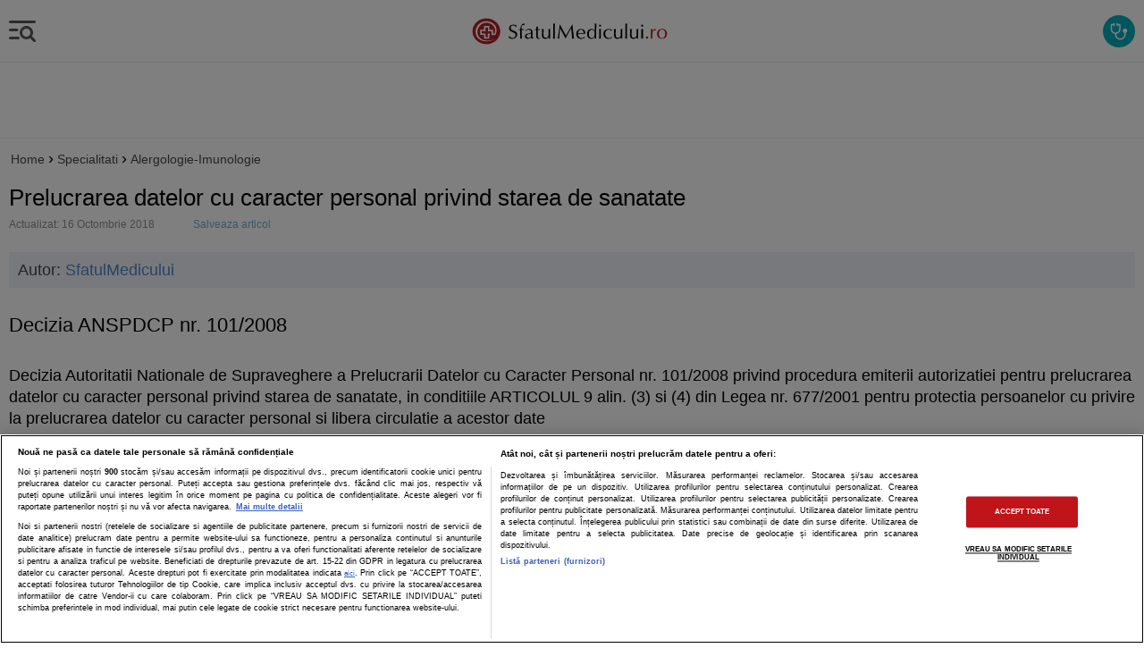

--- FILE ---
content_type: text/html; charset=utf-8
request_url: https://m.sfatulmedicului.ro/Legislatia-pacientului/prelucrarea-datelor-cu-caracter-personal-privind-starea-de-sanatate_3453
body_size: 19340
content:
<!DOCTYPE HTML>
<html lang="ro">
<head>
    <title>Prelucrarea datelor cu caracter personal privind starea de sanatate</title>
    <meta http-equiv="content-type" content="text/html; charset=utf-8" />
    <META HTTP-EQUIV="CACHE-CONTROL" CONTENT="NO-CACHE" />
    <meta name="description" content="Prelucrarea datelor cu caracter personal privind starea de sanatate in scopul protejarii vietii, integritatii fizice sau sanatatii altor persoane decat persoana vizata sau a publicului in general, in " />
    <meta name="keywords" content="prelucrare, date, caracter personal, stare de sanatate,Decizie, 101/2008" />
    <meta name="robots" content="noodp" />
                
    <link rel="canonical" href="https://www.sfatulmedicului.ro/Legislatia-pacientului/prelucrarea-datelor-cu-caracter-personal-privind-starea-de-sanatate_3453">

    
                        
        

<meta name="cXenseParse:pageclass" content="article"/>
<meta name="cXenseParse:url" content="https://m.sfatulmedicului.ro/Legislatia-pacientului/prelucrarea-datelor-cu-caracter-personal-privind-starea-de-sanatate_3453"/>

<script id="uniqode_sync" type="text/javascript" data-cfasync="false" data-no-optimize="1" data-no-defer="1">
    var uniqode = uniqode || {};
    uniqode.cmd = uniqode.cmd || [];
    uniqode.cmd.push(['page', {
        site: "sfatulmedicului",
        section: "post",
        category: ["alergologie_imunologie"],
        subcategory: [],
        article: 3453,
        tags: [],
        client: "null",
    }]);
    var googletag = googletag || {};
    googletag.cmd = googletag.cmd || [];
    var cX = cX || { options: { consent: true } };
    cX.callQueue = cX.callQueue || [];
    var uqhb = uqhb || {};
    uqhb.que = uqhb.que || [];
</script>
<script src="https://ineed2s.ro/sfatulmedicului.ro/uniqode.sync.min.js"  type="text/javascript" data-cfasync="false" data-no-optimize="1" data-no-defer="1" async></script>
    
    <meta name="viewport" content="width=device-width, initial-scale=1, maximum-scale=1, user-scalable=no, minimum-scale=1"/>
    <meta name="HandheldFriendly" content="true"/>

    <link rel="icon" type="image/png" href="//m.sfatulmedicului.ro/external/img/favicons/favicon-32x32.png" sizes="32x32">
            <link rel="icon" type="image/png" href="//m.sfatulmedicului.ro/external/img/favicons/favicon-16x16.png" sizes="16x16">
        <link rel="icon" type="image/png" href="//m.sfatulmedicului.ro/external/img/favicons/favicon-32x32.png" sizes="32x32">
        <link rel="icon" type="image/png" href="//m.sfatulmedicului.ro/external/img/favicons/android-chrome-192x192.png" sizes="192x192">
        <link rel="icon" type="image/png" href="//m.sfatulmedicului.ro/external/img/favicons/favicon-96x96.png" sizes="96x96">
                <link rel="manifest" href="https://m.sfatulmedicului.ro/external/img/favicons/manifest.json">
        <link rel="mask-icon" href="//m.sfatulmedicului.ro/external/img/favicons/safari-pinned-tab.svg" color="#b61d22">
        <meta name="msapplication-TileColor" content="#da532c">
        <meta name="msapplication-TileImage" content="//m.sfatulmedicului.ro/external/img/favicons/mstile-144x144.png">
        <meta name="theme-color" content="#ffffff">
    
    <link rel="stylesheet" href="https://m.sfatulmedicului.ro/external/css/aws.css?v=2">

     

        <link rel="stylesheet" href="https://m.sfatulmedicului.ro/external/mobile2/css/style_gen.css?v=12">

    
        
    <script>var SYSTEM_WEB_PATH = '//m.sfatulmedicului.ro/';window.AMVC_WEB_PATH = '//m.sfatulmedicului.ro/'; var SYSTEM_MOBILE_PATH = '//m.sfatulmedicului.ro/';var cookiesSocialMedia = 0;</script>

        
    




<!-- Global site tag (gtag.js) - Google Analytics -->
<script async src="https://www.googletagmanager.com/gtag/js?id=G-XME1SB1VGE"></script>
<script>
window.dataLayer = window.dataLayer || [];
function gtag(){dataLayer.push(arguments);}
gtag('js', new Date());
gtag('consent', 'default', {
'ad_storage': 'denied',
'ad_user_data': 'denied',
'ad_personalization': 'denied',
'analytics_storage': 'denied'
});
gtag('config', 'G-XME1SB1VGE', { 'anonymize_ip': true , 'section': "alergologie_imunologie"});


</script>




    
        
    
        </head>
<body>
    
<script>
var ad = document.createElement('div');
ad.id = 'AdSense';
ad.className = 'AdSense';
ad.style.display = 'block';
ad.style.position = 'absolute';
ad.style.top = '-1px';
ad.style.height = '1px';
document.body.appendChild(ad);
</script>
    <header class=""  style="height:70px;">
    <div id="menu_bar">        
		<div class="first_menu">
			<div class="menu left"></div>
            <a href="//m.sfatulmedicului.ro/" class="logo" title="Sfatul Medicului.ro"><svg alt="Sfatulmedicului.ro" width="617.67px" height="100.82px" enable-background="new 0 0 617.673 100.823" version="1.1" viewBox="0 0 617.673 100.823" xml:space="preserve" xmlns="http://www.w3.org/2000/svg"><path d="m53.217 10.004c23.563 0.316 42.428 18.668 42.128 40.981-0.3 22.312-19.652 40.15-43.214 39.834s-42.427-18.668-42.128-40.981c0.3-22.313 19.651-40.15 43.214-39.834zm-25.704 62.487c13.66 13.642 36.969 11.13 52.357 1.588-45.584 20.002-68.036-18-46.404-41.943 17.742-19.716 54.58-2.613 44.354 25.427-0.735 0.056-4.395-0.062-4.444-0.082 0.015-1.094 0.102-7.595 0.156-11.645l-11.653-0.156 0.161-11.957-16.586-0.089-0.159 11.823-11.676-0.157-0.221 16.422 11.677 0.156-0.158 11.73 16.583 0.224 0.158-11.73 2.288 0.03 0.085-4.776-7.054-0.095-0.165 11.761-7.017-0.127 0.086-11.729-11.766-0.159 0.159-7.029 11.702 0.157 0.158-11.811 7.172 0.097-0.039 11.813 11.575 0.155c-0.097 2.356-0.172 9.704-0.191 11.807 1.59-0.042 9.595 0.238 10.854 0.146 4.387-4.719 5.199-15.672 3.678-22.229-2.319-10.002-11.352-16.972-20.83-19.804-6.444-1.925-13.972-2.037-20.631 0.093-9.306 2.978-16.734 10.46-20.276 19.494-4.285 10.93-2.04 24.5 6.067 32.595z" clip-rule="evenodd" fill="#B61E23" fill-rule="evenodd"/><path d="m143.85 37.615h-0.683c-0.565-1.697-1.579-3.063-3.062-4.119-1.483-1.057-3.116-1.579-4.908-1.579-2.188 0-4.034 0.726-5.549 2.177-1.505 1.44-2.262 3.223-2.262 5.324 0 2.252 0.694 4.022 2.092 5.314 1.397 1.302 4.182 2.752 8.344 4.385 3.339 1.313 5.751 2.816 7.245 4.534 1.483 1.708 2.23 3.842 2.23 6.403 0 4.021-1.44 7.383-4.333 10.083-2.88 2.699-6.519 4.055-10.894 4.055-4.215 0-7.79-1.174-10.724-3.532l0.128-0.405c0.331-1.089 0.598-2.081 0.811-2.987 0.202-0.918 0.31-1.675 0.31-2.306h0.662c0.853 1.836 2.23 3.362 4.118 4.588 1.9 1.217 3.831 1.825 5.794 1.825 2.667 0 4.866-0.843 6.594-2.528 1.729-1.696 2.593-3.874 2.593-6.541 0-2.038-0.65-3.725-1.942-5.047-1.291-1.323-3.596-2.636-6.936-3.959-4.108-1.558-6.85-3.137-8.248-4.716-1.856-2.103-2.785-4.588-2.785-7.438 0-3.468 1.27-6.284 3.798-8.473 2.529-2.187 5.804-3.285 9.828-3.285 3.393 0 6.562 1.003 9.507 2.998-0.864 2.007-1.429 3.746-1.728 5.229zm17.457 6.434h6.583l-0.15 1.26c0 0.458 0.054 0.874 0.15 1.247h-0.651l-2.838-0.16h-3.062l-0.032 3.521 0.245 16.166 0.225 6.487v0.778c-0.459-0.064-0.907-0.117-1.334-0.16-0.437-0.042-0.907-0.063-1.408-0.063-1.078 0-1.984 0.075-2.71 0.224l0.043-0.854 0.234-12.526 0.107-8.195-0.107-4.278v-1.1h-2.336l-1.75 0.16h-0.469l0.128-1.247v-0.662c-0.064-0.268-0.106-0.469-0.128-0.598l4.556 0.16c0-2.796 0.662-5.933 1.974-9.411 0.993-2.667 2.38-4.77 4.162-6.306 1.771-1.548 3.691-2.315 5.782-2.315h1.346c-0.107 0.586-0.192 1.217-0.257 1.867-0.053 0.65-0.085 1.249-0.085 1.771l0.117 1.43-0.491 0.277c-0.982-0.631-2.059-0.939-3.222-0.939-1.59 0-2.871 0.512-3.852 1.537-0.971 1.013-1.462 2.368-1.462 4.054 0 1.217 0.042 2.411 0.149 3.597 0.094 1.184 0.276 2.613 0.543 4.278zm12.686 5.944v-3.564l0.437-0.277c2.039-1.237 3.725-2.081 5.058-2.54 1.334-0.458 2.892-0.683 4.663-0.683 3.265 0 5.815 0.864 7.629 2.604 1.814 1.729 2.721 4.172 2.721 7.33 0 0.438-0.032 1.227-0.085 2.38-0.054 1.152-0.075 1.952-0.075 2.411l-0.16 4.983c0 3.927 0.128 6.37 0.374 7.33 0.256 0.96 0.939 1.441 2.069 1.441 0.331 0 0.801-0.086 1.409-0.258v1.249c-0.778 0.32-1.504 0.555-2.187 0.726-0.693 0.171-1.313 0.245-1.878 0.245-2.646 0-4.14-1.27-4.47-3.809-2.817 3.041-6.029 4.566-9.625 4.566-2.688 0-4.812-0.684-6.369-2.06-1.548-1.376-2.326-3.275-2.326-5.698 0-2.603 0.789-4.588 2.357-5.964 1.579-1.376 4.279-2.358 8.109-2.945 3.841-0.576 6.456-1.377 7.843-2.368 0.128-0.939 0.192-1.665 0.192-2.166 0-2.209-0.662-4.001-1.974-5.378-1.313-1.376-3.031-2.06-5.154-2.06-0.875 0-1.696 0.096-2.465 0.277-0.768 0.192-1.525 0.49-2.251 0.908-1.376 0.777-2.444 1.876-3.223 3.318h-0.619v2e-3zm15.685 7.725l-0.714 0.127-3.82 0.875c-3.745 0.812-6.156 1.644-7.224 2.508-1.057 0.865-1.59 2.38-1.59 4.525 0 1.62 0.534 2.976 1.611 4.043 1.078 1.077 2.433 1.612 4.076 1.612 1.441 0 2.838-0.396 4.193-1.175s2.455-1.846 3.287-3.201v-0.565l0.085-5.313 0.096-2.816v-0.62zm16.133-20.455l5.356-2.059 0.107 0.746c0 0.587-0.107 1.75-0.331 3.511-0.128 0.992-0.192 2.368-0.192 4.119v0.598l6.936-0.16c-0.128 0.459-0.213 0.896-0.256 1.291 0 0.224 0.011 0.405 0.032 0.532 0.021 0.118 0.096 0.363 0.224 0.715h-6.85l-0.085 5.282-0.064 5.282v5.346l0.064 4.321c0 1.686 0.416 2.966 1.248 3.852 0.822 0.886 1.984 1.334 3.479 1.334 0.96 0 1.953-0.17 2.988-0.502v1.44c-2.145 0.727-4.023 1.089-5.634 1.089-2.145 0-3.863-0.726-5.154-2.178-1.291-1.439-1.942-3.371-1.942-5.792l0.139-3.811 0.181-4.759 0.097-5.154v-2.624l-0.097-3.127h-0.533-1.878c-0.544 0-1.109 0.043-1.717 0.119 0.149-0.523 0.224-0.939 0.224-1.249 0-0.374-0.075-0.789-0.224-1.248h4.226v-0.406l-0.097-2.816-0.181-2.999-0.066-0.693zm43.171 6.22c-0.213 1.793-0.373 3.969-0.501 6.529-0.128 2.573-0.192 5.357-0.192 8.387 0 2.434 0.032 4.898 0.096 7.373 0.064 2.487 0.139 5.005 0.224 7.576-0.267-0.085-0.544-0.148-0.811-0.191-0.278-0.043-0.577-0.064-0.907-0.064-0.757 0-1.291 0.021-1.611 0.043-0.32 0.031-0.886 0.107-1.676 0.213l0.129-2.528 0.096-2.508-0.225-0.127c-2.187 3.979-5.548 5.974-10.062 5.974-3.19 0-5.709-0.959-7.533-2.88-1.835-1.91-2.752-4.567-2.752-7.971l0.149-4.845v-9.411l-0.149-4.939-0.097-0.619c0.438 0.063 0.875 0.106 1.302 0.149 0.426 0.043 0.885 0.063 1.387 0.063 0.854 0 1.804-0.074 2.849-0.224-0.085 0.683-0.16 1.462-0.224 2.315-0.064 0.854-0.096 1.59-0.096 2.219l-0.16 4.813-0.128 4.759v2.028l0.405 5.634c0.309 1.675 1.12 3.019 2.433 4.033 1.301 1.023 2.923 1.536 4.855 1.536 2.475 0 4.492-1.015 6.05-3.029 1.185-1.569 1.771-4.216 1.771-7.949l0.129-5.815-0.129-5.037c0-2.283-0.096-4.118-0.277-5.495 0.48 0.063 0.939 0.106 1.388 0.149 0.448 0.043 0.896 0.063 1.333 0.063 0.875 0 1.846-0.074 2.934-0.224zm14.341-17.254c0 1.014-0.021 1.932-0.064 2.753-0.139 2.807-0.213 4.279-0.213 4.406l-0.128 7.758-0.097 8.536 0.097 7.843 0.128 7.885c0 2.604 0.096 5.25 0.277 7.938l-2.817-0.224c-0.928 0-1.888 0.075-2.902 0.224l0.054-0.661c0-1.313 0.042-3.394 0.128-6.253 0.16-5.42 0.245-8.313 0.245-8.686 0.086-3.777 0.128-7.49 0.128-11.129v-5.505l-0.128-7.875c0-2.987-0.096-5.313-0.277-7.011 0.416 0.086 0.843 0.149 1.281 0.192 0.438 0.042 0.971 0.063 1.601 0.063 1.023 2e-3 1.919-0.083 2.687-0.254zm14.725 3.351h1.058l0.256 0.534 4.406 8.525 4.278 8.291c3.5 6.818 6.413 12.142 8.729 15.973l0.31 0.533h0.245c0.875-1.377 2.411-4.13 4.599-8.259l4.481-8.151 4.631-8.42 4.76-8.439 0.309-0.587h0.854l0.832 7.404 0.822 7.908 0.704 6.785 0.683 6.104 1.057 8.279c0.438 3.648 0.789 6.071 1.035 7.287-0.438-0.064-0.906-0.117-1.409-0.16-0.501-0.042-1.034-0.063-1.621-0.063-0.981 0-1.985 0.075-3.03 0.224l-0.032-0.661c0-1.291-0.075-3.03-0.224-5.207-0.139-2.177-0.353-4.652-0.641-7.438-0.277-2.784-0.662-6.241-1.143-10.36l-0.906-7.789-0.096-0.875c-0.545 0.811-1.205 1.91-1.985 3.286-0.778 1.377-1.643 2.935-2.571 4.685l-4.172 7.864-3.948 7.555c-1.941 3.713-3.254 6.477-3.947 8.312h-0.747c-0.694-1.622-1.953-4.183-3.799-7.661l-3.97-7.714c-1.909-3.789-3.18-6.242-3.83-7.342l-4.321-7.768-0.341-0.651-0.129 0.747c-0.33 2.315-0.65 4.908-0.971 7.789l-0.875 8.121c-0.769 7.34-1.152 12.174-1.152 14.511v0.597c-0.331-0.064-0.684-0.117-1.035-0.16-0.352-0.042-0.693-0.063-1.024-0.063-0.886 0-1.696 0.075-2.444 0.224l0.161-0.938 1.056-6.04c0.758-4.598 1.782-11.832 3.095-21.691l1.163-8.472 0.779-5.966 0.06-0.663zm77.22 37.826l-0.5 3.169-0.566 0.416c-3.105 2.134-6.52 3.201-10.255 3.201-4.705 0-8.387-1.377-11.043-4.141-2.657-2.763-3.99-6.604-3.99-11.523 0-4.674 1.313-8.387 3.938-11.161 2.624-2.773 6.188-4.161 10.69-4.161 4.087 0 7.245 1.163 9.486 3.488 2.24 2.338 3.361 5.624 3.361 9.86l-0.098 1.845c-1.994-0.053-3.775-0.096-5.345-0.139-1.579-0.031-3.265-0.053-5.079-0.053l-10.605 0.191h-0.812l-0.096 1.378c0 3.617 0.981 6.509 2.935 8.652 1.963 2.156 4.588 3.232 7.874 3.232 3.82 0 7.054-1.472 9.721-4.416l0.384 0.162zm-3.98-11.599c0-1.761-0.203-3.307-0.598-4.662-0.395-1.345-0.929-2.475-1.622-3.393-1.228-1.697-3.084-2.54-5.56-2.54-2.518 0-4.608 0.971-6.273 2.913-0.875 1.046-1.547 2.177-2.006 3.382-0.522 1.377-0.779 2.85-0.779 4.417l4.439 0.129h8.183c1.975 0 3.384-0.086 4.216-0.246zm34.241 17.542l0.095-5.976-0.341 0.438-2.187 2.936c-0.674 0.916-1.761 1.696-3.267 2.337-1.515 0.629-3.062 0.949-4.651 0.949-4.099 0-7.331-1.345-9.667-4.045-2.348-2.698-3.521-6.444-3.521-11.245 0-4.706 1.259-8.505 3.776-11.406 2.519-2.893 5.827-4.343 9.924-4.343 4.183 0 7.458 2.026 9.807 6.092l0.032-0.437 0.095-5.411-0.095-11.128-0.16-5.036v-0.844c0.555 0.064 1.055 0.117 1.473 0.16 0.426 0.043 0.843 0.064 1.258 0.064 0.748 0 1.623-0.075 2.615-0.225 0 0.875-0.032 1.878-0.098 3.009-0.137 2.604-0.212 4.162-0.212 4.685l-0.214 7.661-0.16 18.822 0.16 11.972v0.971c-0.417-0.064-0.821-0.117-1.227-0.16-0.405-0.042-0.769-0.063-1.1-0.063-0.564-1e-3 -1.343 0.074-2.335 0.223zm-8.909-27.86c-2.925 0-5.177 1.164-6.744 3.5-1.568 2.337-2.349 5.676-2.349 10.041 0 4.033 0.769 7.159 2.295 9.368 1.525 2.209 3.671 3.318 6.455 3.318 2.828 0 5.068-1.27 6.744-3.811 1.675-2.55 2.508-5.953 2.508-10.222 0-3.777-0.79-6.754-2.369-8.931s-3.756-3.263-6.54-3.263zm28.19-1.995c-0.192 1.707-0.332 4.396-0.438 8.077-0.106 3.682-0.16 8.366-0.16 14.053 0 1.152 0.031 2.571 0.097 4.289 0.063 1.708 0.095 2.85 0.095 3.436l-2.815-0.224c-0.94 0-1.867 0.075-2.807 0.224 0.288-2.005 0.437-4.588 0.437-7.756l0.118-7.129-0.118-7.159c0-3.393-0.097-5.996-0.276-7.811 0.522 0.063 1.023 0.117 1.494 0.16 0.48 0.042 0.961 0.064 1.44 0.064 0.585 1e-3 1.557-0.074 2.933-0.224zm-2.977-13.849c0.875 0 1.633 0.31 2.25 0.938 0.632 0.63 0.94 1.388 0.94 2.284 0 0.874-0.309 1.621-0.94 2.251-0.617 0.629-1.375 0.938-2.25 0.938-0.854 0-1.601-0.31-2.24-0.938-0.651-0.63-0.972-1.377-0.972-2.251 0-0.854 0.309-1.612 0.939-2.252 0.619-0.65 1.387-0.97 2.273-0.97zm36.685 15.94l-1.377 4.162h-0.62c-0.692-1.397-1.77-2.529-3.253-3.394s-3.073-1.291-4.782-1.291c-3.104 0-5.675 1.237-7.703 3.703-2.038 2.465-3.051 5.591-3.051 9.356 0 4.023 1.087 7.311 3.254 9.86 2.166 2.55 4.95 3.83 8.377 3.83 3.222 0 6.157-1.313 8.781-3.938l0.5 0.129-0.223 2.816c-2.775 2.272-6.22 3.403-10.351 3.403-4.833 0-8.687-1.418-11.567-4.268-2.87-2.849-4.311-6.669-4.311-11.492 0-4.62 1.538-8.344 4.61-11.172 3.073-2.827 7.117-4.235 12.122-4.235 3.414 3e-3 6.616 0.845 9.594 2.531zm32.137-2.102c-0.215 1.793-0.375 3.969-0.501 6.529-0.129 2.573-0.194 5.357-0.194 8.387 0 2.434 0.034 4.898 0.098 7.373 0.063 2.487 0.14 5.005 0.223 7.576-0.266-0.085-0.543-0.148-0.809-0.191-0.277-0.043-0.577-0.064-0.909-0.064-0.757 0-1.289 0.021-1.609 0.043-0.32 0.031-0.886 0.107-1.675 0.213l0.126-2.528 0.097-2.508-0.223-0.127c-2.189 3.979-5.549 5.974-10.064 5.974-3.189 0-5.708-0.959-7.532-2.88-1.835-1.91-2.752-4.567-2.752-7.971l0.148-4.845v-9.411l-0.148-4.939-0.098-0.619c0.438 0.063 0.875 0.106 1.304 0.149 0.426 0.043 0.886 0.063 1.387 0.063 0.854 0 1.803-0.074 2.85-0.224-0.086 0.683-0.16 1.462-0.226 2.315-0.063 0.854-0.095 1.59-0.095 2.219l-0.16 4.813-0.129 4.759v2.028l0.406 5.634c0.309 1.675 1.12 3.019 2.433 4.033 1.301 1.023 2.924 1.536 4.854 1.536 2.476 0 4.493-1.015 6.051-3.029 1.184-1.569 1.772-4.216 1.772-7.949l0.126-5.815-0.126-5.037c0-2.283-0.098-4.118-0.277-5.495 0.479 0.063 0.938 0.106 1.386 0.149 0.449 0.043 0.896 0.063 1.333 0.063 0.875 0 1.843-0.074 2.933-0.224zm14.34-17.254c0 1.014-0.02 1.932-0.063 2.753-0.141 2.807-0.215 4.279-0.215 4.406l-0.128 7.758-0.095 8.536 0.095 7.843 0.128 7.885c0 2.604 0.098 5.25 0.277 7.938l-2.815-0.224c-0.929 0-1.89 0.075-2.904 0.224l0.055-0.661c0-1.313 0.043-3.394 0.128-6.253 0.16-5.42 0.246-8.313 0.246-8.686 0.084-3.777 0.126-7.49 0.126-11.129v-5.505l-0.126-7.875c0-2.987-0.097-5.313-0.279-7.011 0.417 0.086 0.843 0.149 1.282 0.192 0.438 0.042 0.97 0.063 1.599 0.063 1.026 2e-3 1.921-0.083 2.689-0.254zm34.518 17.254c-0.214 1.793-0.371 3.969-0.5 6.529-0.129 2.573-0.194 5.357-0.194 8.387 0 2.434 0.034 4.898 0.098 7.373 0.065 2.487 0.14 5.005 0.226 7.576-0.269-0.085-0.546-0.148-0.813-0.191-0.276-0.043-0.576-0.064-0.908-0.064-0.758 0-1.289 0.021-1.609 0.043-0.32 0.031-0.886 0.107-1.675 0.213l0.128-2.528 0.095-2.508-0.223-0.127c-2.188 3.979-5.549 5.974-10.062 5.974-3.192 0-5.711-0.959-7.535-2.88-1.835-1.91-2.752-4.567-2.752-7.971l0.148-4.845v-9.411l-0.148-4.939-0.098-0.619c0.439 0.063 0.877 0.106 1.304 0.149 0.426 0.043 0.886 0.063 1.386 0.063 0.854 0 1.804-0.074 2.85-0.224-0.085 0.683-0.159 1.462-0.225 2.315-0.063 0.854-0.095 1.59-0.095 2.219l-0.16 4.813-0.129 4.759v2.028l0.406 5.634c0.309 1.675 1.12 3.019 2.433 4.033 1.301 1.023 2.924 1.536 4.855 1.536 2.476 0 4.491-1.015 6.049-3.029 1.184-1.569 1.772-4.216 1.772-7.949l0.128-5.815-0.128-5.037c0-2.283-0.098-4.118-0.277-5.495 0.479 0.063 0.938 0.106 1.386 0.149 0.449 0.043 0.897 0.063 1.335 0.063 0.874 0 1.843-0.074 2.932-0.224zm14.809 0.011c-0.191 1.707-0.329 4.396-0.437 8.077-0.106 3.682-0.16 8.366-0.16 14.053 0 1.152 0.033 2.571 0.097 4.289 0.063 1.708 0.097 2.85 0.097 3.436l-2.818-0.224c-0.938 0-1.866 0.075-2.807 0.224 0.289-2.005 0.438-4.588 0.438-7.756l0.119-7.129-0.119-7.159c0-3.393-0.095-5.996-0.277-7.811 0.523 0.063 1.026 0.117 1.495 0.16 0.479 0.042 0.96 0.064 1.44 0.064 0.586 1e-3 1.557-0.074 2.932-0.224zm-2.975-13.849c0.875 0 1.632 0.31 2.252 0.938 0.629 0.63 0.938 1.388 0.938 2.284 0 0.874-0.31 1.621-0.938 2.251-0.62 0.629-1.377 0.938-2.252 0.938-0.854 0-1.601-0.31-2.241-0.938-0.651-0.63-0.972-1.377-0.972-2.251 0-0.854 0.312-1.612 0.94-2.252 0.618-0.65 1.387-0.97 2.273-0.97z" fill="#000002"/> <path d="m546.12 66.627c0.96 0 1.795 0.352 2.498 1.066 0.715 0.705 1.066 1.537 1.066 2.497 0 0.981-0.352 1.814-1.046 2.519-0.704 0.694-1.535 1.046-2.519 1.046-0.96 0-1.792-0.342-2.495-1.035-0.715-0.683-1.066-1.526-1.066-2.529 0-0.939 0.352-1.771 1.043-2.485 0.707-0.716 1.539-1.079 2.519-1.079zm16.807-16.977l0.406-0.469 1.94-2.786c1.536-2.229 3.607-3.339 6.189-3.339 0.66 0 1.291 0.149 1.866 0.438-0.329 1.398-0.489 2.646-0.489 3.745l0.083 1.163-0.437 0.277c-0.992-0.704-2.027-1.057-3.116-1.057-1.866 0-3.401 0.77-4.619 2.315-1.218 1.537-1.824 4.129-1.824 7.779v10.35c0 0.769 0.032 1.824 0.095 3.158 0.065 1.334 0.098 2.038 0.098 2.123-0.395-0.064-0.78-0.117-1.152-0.16-0.374-0.042-0.715-0.063-1.025-0.063-0.715 0-1.685 0.075-2.934 0.224v-0.661l0.224-6.903 0.097-7.352-0.32-14.245v-0.693c0.289 0.063 0.641 0.106 1.055 0.149 0.418 0.043 0.897 0.063 1.432 0.063 1.099 0 1.973-0.074 2.613-0.213l0.012 0.693c0 0.502-0.012 1.003-0.043 1.483-0.022 0.49-0.074 0.854-0.149 1.109l-0.097 1.899 0.095 0.973zm29.684-6.786c4.502 0 8.141 1.366 10.904 4.108 2.773 2.742 4.162 6.37 4.162 10.894 0 4.695-1.44 8.537-4.333 11.557-2.881 3.009-6.583 4.514-11.107 4.514-4.61 0-8.301-1.409-11.065-4.215-2.774-2.817-4.161-6.595-4.161-11.322 0-4.566 1.44-8.29 4.311-11.192 2.88-2.892 6.636-4.344 11.289-4.344zm-0.034 2.007c-2.976 0-5.396 1.29-7.243 3.873-1.857 2.582-2.784 5.976-2.784 10.189 0 3.959 0.884 7.106 2.667 9.465 1.781 2.357 4.15 3.531 7.117 3.531 2.87 0 5.229-1.313 7.052-3.938 1.835-2.624 2.753-6.017 2.753-10.189 0-3.979-0.863-7.128-2.581-9.443-1.718-2.325-4.045-3.488-6.981-3.488z" fill="#B61E23"/> </svg></a>
				
            
						
			<div class="helpSFM" id="sfm_help_img">
			<svg width="24" height="24" viewBox="0 0 24 24" fill="none"><path d="M13.4751 21.5C11.8084 21.5 10.3918 20.9167 9.2251 19.75C8.05843 18.5833 7.4751 17.1667 7.4751 15.5V14.95C6.1251 14.7833 4.9961 14.1833 4.0881 13.15C3.17943 12.1167 2.7251 10.9 2.7251 9.5V4.65C2.7251 4.4 2.81243 4.18733 2.9871 4.012C3.16243 3.83733 3.3751 3.75 3.6251 3.75H5.7251V3.5C5.7251 3.28333 5.7961 3.104 5.9381 2.962C6.07943 2.82067 6.25843 2.75 6.4751 2.75C6.69176 2.75 6.8711 2.82067 7.0131 2.962C7.15443 3.104 7.2251 3.28333 7.2251 3.5V5.5C7.2251 5.71667 7.15443 5.89567 7.0131 6.037C6.8711 6.179 6.69176 6.25 6.4751 6.25C6.25843 6.25 6.07943 6.179 5.9381 6.037C5.7961 5.89567 5.7251 5.71667 5.7251 5.5V5.25H4.2251V9.5C4.2251 10.6 4.61676 11.5417 5.4001 12.325C6.18343 13.1083 7.1251 13.5 8.2251 13.5C9.3251 13.5 10.2668 13.1083 11.0501 12.325C11.8334 11.5417 12.2251 10.6 12.2251 9.5V5.25H10.7251V5.5C10.7251 5.71667 10.6544 5.89567 10.5131 6.037C10.3711 6.179 10.1918 6.25 9.9751 6.25C9.75843 6.25 9.57943 6.179 9.4381 6.037C9.2961 5.89567 9.2251 5.71667 9.2251 5.5V3.5C9.2251 3.28333 9.2961 3.104 9.4381 2.962C9.57943 2.82067 9.75843 2.75 9.9751 2.75C10.1918 2.75 10.3711 2.82067 10.5131 2.962C10.6544 3.104 10.7251 3.28333 10.7251 3.5V3.75H12.8251C13.0751 3.75 13.2878 3.83733 13.4631 4.012C13.6378 4.18733 13.7251 4.4 13.7251 4.65V9.5C13.7251 10.9 13.2711 12.1167 12.3631 13.15C11.4544 14.1833 10.3251 14.7833 8.9751 14.95V15.5C8.9751 16.75 9.41276 17.8127 10.2881 18.688C11.1628 19.5627 12.2251 20 13.4751 20C14.7251 20 15.7878 19.5627 16.6631 18.688C17.5378 17.8127 17.9751 16.75 17.9751 15.5V13.875C17.4584 13.7083 17.0294 13.404 16.6881 12.962C16.3461 12.5207 16.1751 12.0167 16.1751 11.45C16.1751 10.7333 16.4251 10.125 16.9251 9.625C17.4251 9.125 18.0251 8.875 18.7251 8.875C19.4418 8.875 20.0501 9.125 20.5501 9.625C21.0501 10.125 21.3001 10.7333 21.3001 11.45C21.3001 12.0167 21.1294 12.5207 20.7881 12.962C20.4461 13.404 20.0084 13.7083 19.4751 13.875V15.5C19.4751 17.1667 18.8918 18.5833 17.7251 19.75C16.5584 20.9167 15.1418 21.5 13.4751 21.5Z" fill="#ffffff" stroke-width="0"></path></svg>
			</div>
			<style>
			@keyframes helpSFMTmp {0% {transform: scale(0)} 2% {transform: scale(0)} 25% {transform: scale(1)} 75% {transform: scale(1)} 98% {transform: scale(0)}to {transform: scale(0)}}
			.helpSFM {align-items: center;background-color: #00adb9;border-radius: 100%;display: flex;flex-shrink: 0;height: 36px;justify-content: center;margin-right: 10px;width: 36px}
			.helpSFM svg {animation: helpSFMTmp 1.8s ease-in-out infinite;}
			</style>
		</div>	
    </div>

    <nav class="navigation left">
        <div id="scroller">
            <ul>
			<li>
				<form class="search_form" action="//m.sfatulmedicului.ro/index.php?action=googl&module=Mobiles" method="get">					
					<input type="hidden" name="module" value="Mobiles">
					<input type="hidden" name="action" value="googl">
					<input name="q" type="search" class="search_mobile">
					<div class="search_control search-btn-left"></div>
				</form>
			</li>
			<li class="sfm_help" id="sfm_help_menu"><span>Cum te ajuta SfatulMedicului?</span></li>
			<li class="first">
				<span class="menu_par">Sanatatea A - Z<span class="exp_content"><i class="fas fa-chevron-down"></i></span></span>				
				<ul class="menu_child">
					<li>
						<section class="content intreaba-medicul">
							<a class="top" title="Specializari medicale" href="//m.sfatulmedicului.ro/articole-medicale">
								<h3>Specialitati medicale</h3>
							</a>
						</section>
					</li>
					<li>
						<section class="content intreaba-medicul">
							<a class="top" title="Boli si afectiuni" href="//m.sfatulmedicului.ro/boli-si-afectiuni">
								<h3>Boli si afectiuni</h3>
							</a>
						</section>
					</li>
					<li>
						<section class="content intreaba-medicul">							
							<a class="top" title="Medicamente" href="//m.sfatulmedicului.ro/medicamente">
								<h3>Medicamente</h3>
							</a> 							
						</section>
					</li>
					<li>
						<section class="content intreaba-medicul">							
							 <a class="top" title="Suplimente" href="//m.sfatulmedicului.ro/suplimente"><h3>Suplimente</h3></a>						
						</section>
					</li>
				</ul>
			</li>
			
			
			
			
            
            
			                <li class="first">
                    <span class="menu_par">Autoevaluare si simptome<span class="exp_content"><i class="fas fa-chevron-down"></i></span></span>
                    <ul class="menu_child">
                        <li>
                            <section class="content intreaba-medicul analize">
                                <a title="Interpretare simptome - chestionar" class="top" href="//m.sfatulmedicului.ro/autoevaluarea-sanatatii">
                                    <h3>Interpretare simptome - chestionar</h3>
                                </a>
                            </section>
                        </li>
                        <li>
                            <section class="content intreaba-medicul analize">
                                <a title="Interpretor valori analize" class="top" href="//m.sfatulmedicului.ro/interpretor-analize">
                                    <h3>Interpretor valori analize</h3>
                                </a>
                            </section>
                        </li>
                        <li>
                            <section class="content intreaba-medicul analize">
                                <a title="Semne si simptome" class="top" href="//m.sfatulmedicului.ro/simptome">
                                    <h3>Semne si simptome</h3>
                                </a>
                            </section>
                        </li>
                    </ul>
                </li>
              
                <li><a title="Grupuri de discutii" href="//m.sfatulmedicului.ro/comunitate">Grupuri de discutii</a></li>
                <li><a title="Cauta Medic" href="//m.sfatulmedicului.ro/medici">Cauta Medic</a></li>
                <li><a title="Spitale, Clinici, Cabinete" href="//m.sfatulmedicului.ro/clinici">Spitale, Clinici, Cabinete</a></li>               
                
				<li><a title="Programare rapida la medic" href="//m.sfatulmedicului.ro/clickmed">Programare rapida la medic</a></li>
				<li><a title="Despre noi" href="//m.sfatulmedicului.ro/despre">Despre noi</a></li>
                <li><a title="Contact" href="//m.sfatulmedicului.ro/contact">Contact</a></li>
                                    <li class="first login-general new_login"><span>Login / Cont nou</span></li>
				            </ul>
        </div>
        
        <div id="CM">
            <div></div><div>Programari online la peste 7500 de medici, usor si rapid.<br>Verifica preturi si disponibilitate.</div>
            <a href="https://www.clickmed.ro/" target="_blank" title="Clickmed, programari le medici">Incearca acum</a>
        </div>
    </nav>
    <div class="back-door-div bdd-menu1 menu left"></div>
</header>
    <div class="lipicioasa">
        



                    
                    <!-- /1033329/SfatulMedicului.ro/SfatulMedicului_ro-mob_top -->
	                
            
	    <div >
                <div id='div-gpt-ad-1618999912816-0' class="box_ads_mobile"></div>
            </div>
        

                
    
    </div>

            
<script>
    var search_url = '//m.sfatulmedicului.ro/index.php?action=boliAfectiuni&module=Mobiles&dict=';
    var item_url = '//m.sfatulmedicului.ro/index.php?action=articol&module=Mobiles&dict=&id=';
    var url = '//m.sfatulmedicului.ro/index.php?action=articol&module=Mobiles&id=3453&salveaza=1';
    var dict = 2;
</script>

<style>
/*
span, p, font {line-height: 1.35;padding-bottom: 20px;font-size: 2rem!important;color: #000;}*/

#save_article{display: inline-block!important;margin: 0px 40px;color: #127ea7;}
.tooltip-slider-2022{margin:10px 10px;background:#fff;border:1px solid #54667a;color:#747474;padding:9px;font-size:13px;border-radius:8px;display:none;font-weight:700;-webkit-box-shadow:0 0 10px 2px rgba(145,145,145,0.5);-moz-box-shadow:0 0 10px 2px rgba(145,145,145,0.5);box-shadow:0 0 10px 2px rgba(145,145,145,0.5)}
.tt-buton2-scosS{}
.tt-buton2-infiptS{}
.tt-butonsalvare-scos-cuprinsS{}
.tt-butonsalvare-infipt-cuprinsS{}
</style>

 

        
<ul class="breadcrumb">
    <li><a href="//m.sfatulmedicului.ro/">Home</a> <span>›</span></li>
        <li><a href="//m.sfatulmedicului.ro/articole-medicale" title="SfatulMedicului.ro">Specialitati</a> <span>›</span></li>
    <li><a href="//m.sfatulmedicului.ro/articole-medicale-alergologie-imunologie_15">Alergologie-Imunologie</a></li>
    </ul>

<section class="content boli-afectiuni single">
    <div class="top item wtpad10">
        <h1>Prelucrarea datelor cu caracter personal privind starea de sanatate</h1>

        			<div style="margin: -40px 0 20px;opacity:.6;font-size:12px;">
				Actualizat: 16 Octombrie 2018
								<div id="save_article" style="display: none;" class="show-this-block2 buton-slider-cuprins-salvare2 buton-slider-2022-mobile buton2-slider-2022-mobile pin-scos-slider-2022" onclick="gtag('event', 'Salveaza articol mobile',{'event_category':'Cuprins','event_label':'Salveaza articol'});">
				Salveaza articol					
				</div>
				<div class="tooltip-slider-2022 tt-buton2-scosS tt-butonsalvare-scos-cuprinsS">
					Salveaza articolul pentru mai tarziu<br>
					<span style="font-weight: normal;">Poti accesa articolul oricand, de pe orice dispozitiv, din contul tau sfatulmedicului.ro sau din aplicatia de mobil SfatulMedicului (iOS, Android)</span>
				</div>
				<div class="tooltip-slider-2022 tt-buton2-infiptS tt-butonsalvare-infipt-cuprinsS">
					Sterge articolul<br>
					<span style="font-weight: normal;">Elimina articolul din lista celor salvate</span>
				</div>
				<div id="save_article_msg"></div>
			</div>
		
														<div class="artAuth-simple">Autor: <strong><a href="//m.sfatulmedicului.ro/despre">SfatulMedicului</a></strong></div>
									        

        <a name='Decizia_ANSPDCP_nr_1012008'></a><h4>Decizia ANSPDCP nr. 101/2008</h4><br>
<p><span><strong>Decizia Autoritatii Nationale de Supraveghere a Prelucrarii Datelor cu Caracter Personal nr. 101/2008 privind procedura emiterii autorizatiei pentru prelucrarea datelor cu caracter personal privind starea de sanatate, in conditiile ARTICOLUL 9 alin. (3) si (4) din Legea nr. 677/2001 pentru protectia persoanelor cu privire la prelucrarea datelor cu caracter personal si libera circulatie a acestor date </strong></span></p>
<p>A fost publicata in Monitorul Oficial, Partea I nr. 34 din 19.01.2009. </p>
<p>Vazand Referatul de aprobare nr. 14 din 21 noiembrie 2008 al Biroului autorizatii din cadrul Autoritatii Nationale de Supraveghere a Prelucrarii Datelor cu Caracter Personal, privind necesitatea emiterii unei decizii referitoare la procedura de autorizare a prelucrarilor de date cu caracter personal privind starea de sanatate, in lipsa consimtamantului scris si neechivoc al persoanei vizate,<br />
in aplicarea prevederilor ARTICOLUL 21 alin. (3) lit. c), raportate la ARTICOLUL 9 alin. (3) si (4) din Legea nr. 677/2001 pentru protectia persoanelor cu privire la prelucrarea datelor cu caracter personal si libera circulatie a acestor date, cu modificarile si completarile ulterioare,<br />
luand in considerare prevederile Directivei 95/46/CE a Parlamentului European si a Consiliului Uniunii Europene privind protectia persoanelor fizice in ceea ce priveste prelucrarea datelor cu caracter personal si libera circulatie a acestor date, potrivit carora statele membre pot deroga de la interdictia de a prelucra categorii speciale de date, atunci cand aceasta se justifica din motive de interes public important in domenii cum ar fi sanatatea publica sau asigurarile de sanatate,<br />
avand in vedere ca in anumite circumstante persoana vizata se afla in imposibilitatea de a-si da consimtamantul sau refuza acordarea acestuia in vederea prelucrarii datelor sale personale, in special a celor privind starea de sanatate,<br />
tinand cont de faptul ca dreptul fundamental la viata intima, familiala si privata poate fi restrans in scopul realizarii unor interese publice, precum protejarea sanatatii publice, sau in scopul protejarii vietii, integritatii fizice ori sanatatii altei persoane decat persoana vizata,<br />
vazand exceptia prevazuta la ARTICOLUL 7 alin. (2) din Legea nr. 677/2001, cu modificarile si completarile ulterioare, potrivit careia prelucrarea datelor privind starea de sanatate poate fi efectuata cand legea prevede in mod expres, in scopul protejarii unui interes public important, cu conditia ca prelucrarea sa se efectueze cu respectarea drepturilor persoanei vizate si a celorlalte garantii prevazute de Legea nr. 677/2001, cu modificarile si completarile ulterioare,<br />
vazand garantiile prevazute de Legea nr. 677/2001, cu modificarile si completarile ulterioare, in special cele referitoare la conditia ca prelucrarea datelor privind starea de sanatate sa fie efectuata numai de catre ori sub supravegherea unui cadru medical supus secretului profesional sau de catre ori sub supravegherea unei alte persoane supuse unei obligatii echivalente in ceea ce priveste secretul,<br />
avand in vedere principiile instituite de ARTICOLUL 4 din Legea nr. 677/2001, cu modificarile si completarile ulterioare, conform carora prelucrarea datelor cu caracter personal se efectueaza cu buna-credinta si in conformitate cu legea, iar colectarea datelor trebuie sa se faca pentru scopuri determinate, explicite si legitime,<br />
luand in considerare faptul ca ARTICOLUL 22 din Legea nr. 677/2001, cu modificarile si completarile ulterioare, impune obligatia operatorului de a notifica Autoritatii Nationale de Supraveghere a Prelucrarii Datelor cu Caracter Personal, inainte de efectuarea oricarei prelucrari ori a oricarui ansamblu de prelucrari, avand acelasi scop sau scopuri corelate,<br />
in temeiul dispozitiilor ARTICOLUL 3 alin. (5) si (6) din Legea nr. 102/2005 privind infiintarea, organizarea si functionarea Autoritatii Nationale de Supraveghere a Prelucrarii Datelor cu Caracter Personal, cu modificarile si completarile ulterioare, denumita in continuare Autoritatea nationala de supraveghere, precum si ale ARTICOLUL 6 alin. (2) lit.</p>
<p>b) si ARTICOLUL 8 din Regulamentul de organizare si functionare a Autoritatii Nationale de Supraveghere a Prelucrarii Datelor cu Caracter Personal, aprobat prin Hotararea Biroului permanent al Senatului nr. 16/2005,</p>
<p>Presedintele Autoritatii Nationale de Supraveghere a Prelucrarii Datelor cu Caracter Personal emite prezenta decizie.</p>
<p><span><strong>ARTICOLUL 1. </strong></span></p>
<p><strong>(1)</strong> Prelucrarea datelor cu caracter personal privind starea de sanatate in scopul protejarii vietii, integritatii fizice sau sanatatii altor persoane decat persoana vizata sau a publicului in general, in conditiile in care persoana vizata nu si-a dat consimtamantul in scris si in mod neechivoc, poate fi efectuata de catre operator numai dupa obtinerea autorizatiei Autoritatii nationale de supraveghere.</p>
<p><strong>(2)</strong> Modelul autorizatiei prevazute la alin. (1) este stabilit in anexa care face parte integranta din prezenta decizie.</p>
<p><span><strong>ARTICOLUL 2. </strong></span></p>
<p><strong>(1)</strong> In cadrul procedurii de emitere a autorizatiei prevazute la ARTICOLUL 1 este necesara respectarea urmatoarelor conditii:<br />
a) notificarea Autoritatii nationale de supraveghere in conditiile ARTICOLUL 22 din Legea nr. 677/2001 pentru protectia persoanelor cu privire la prelucrarea datelor cu caracter personal si libera circulatie a acestor date, cu modificarile si completarile ulterioare, sau completarea/modificarea unei notificari anterior inregistrate, dupa caz;<br />
b) depunerea unei cereri, insotita de documente justificative, care va cuprinde cel putin urmatoarele informatii: scopul prelucrarii; categoria sau categoriile de persoane vizate; datele cu caracter personal prelucrate; data estimata pentru incheierea operatiunilor de prelucrare; sursa de colectare a datelor cu caracter personal; descrierea conditiilor de prelucrare a datelor si, dupa caz, a motivelor care justifica urgenta.</p>
<p><strong>(2) </strong>In cazul in care cererea prevazuta la alin. (1) lit. b) este incompleta, Autoritatea nationala de supraveghere poate solicita informatii si documente suplimentare.</p>
<p><span><strong>ARTICOLUL 3.</strong></span></p>
<p>In situatia in care nu sunt indeplinite conditiile stabilite la ARTICOLUL 1 si 2, Autoritatea nationala de supraveghere va instiinta in scris solicitantul in acest sens.</p>
<p><span><strong>ARTICOLUL 4. </strong></span></p>
<p><strong>(1)</strong> In vederea emiterii autorizatiei Autoritatea nationala de supraveghere solicita avizul consultativ al Colegiului Medicilor din Romania.</p>
<p><strong>(2)</strong> Prevederile alin. (1) nu sunt aplicabile in cazul existentei unor motive de urgenta justificate potrivit ARTICOLUL 2.</p>
<p><span><strong>ARTICOLUL 5. </strong></span></p>
<p>Prezenta decizie se publica in Monitorul Oficial al Romaniei, Partea I, si intra in vigoare la data de 1 februarie 2009.</p>
<p>Presedintele Autoritatii Nationale de Supraveghere a Prelucrarii Datelor cu Caracter Personal,<br />
<strong>Georgeta Basarabescu</strong></p>
<p>Bucuresti, 29 decembrie 2008.</p>

        



                    
                    <!-- /1033329/SfatulMedicului.ro/SfatulMedicului_ro-mob_1 -->
	                
            
	    <div class="box_ads_mobile_wp">
                <div id='div-gpt-ad-1618999716939-0' class="box_ads_mobile"></div>
            </div>
        

                
    
        <div style="display:block;margin:5px;"></div>
                    <div class="cuprins-articol">
                <h3>Cuprins articol</h3>
                <ol onclick="gtag('event','Click',{'event_category':'Article General Mobile', 'event_label':'Cuprins Top'});"><li><a href="#Decizia_ANSPDCP_nr_1012008" title="Decizia ANSPDCP nr. 101/2008">Decizia ANSPDCP nr. 101/2008</a></li><li><a href="#ANEXA" title="ANEXA">ANEXA</a></li>
                                                                                </ol>
            </div>
            <div style="padding:10px 0;">



                    
                    <!-- /1033329/SfatulMedicului.ro/SfatulMedicului_ro-mob_2 -->
	                
            
	    <div class="box_ads_mobile_wp">
                <div id='div-gpt-ad-1618999743193-0' class="box_ads_mobile"></div>
            </div>
        

                
    
</div>
        

        
        
                                            <a name='ANEXA'></a><h4 class="titlu-wiki-art">ANEXA</h4>
<p>AUTORIZATIA<br />
nr. .................... din .................</p>
<p>pentru prelucrarea datelor cu caracter personal privind starea de anatate, in conditiile ARTICOLUL 9 alin. (3) si (4) din Legea nr. 677/2001pentru protectia persoanelor cu privire la prelucrarea datelor u caracter personal si libera circulatie a acestor date </p>
<p>In temeiul ARTICOLUL 21 alin. (3) lit. c), raportat la ARTICOLUL 9 alin. (3) si (4) din Legea nr. 677/2001 pentru protectia persoanelor cu privire la prelucrarea datelor cu caracter personal si libera circulatie a acestor date, cu modificarile si completarile ulterioare, <br />
avand in vedere: </p>
<p>Cererea nr. .................... din ......................................., depusa de ................................................., <br />
scopul prelucrarii: <br />
. .............................................................................................................................. <br />
categoria sau categoriile de persoane vizate: <br />
. .............................................................................................................................. <br />
datele cu caracter personal prelucrate: <br />
. .............................................................................................................................. <br />
data estimata pentru incheierea operatiunilor de prelucrare: <br />
. .............................................................................................................................. <br />
sursa de colectare a datelor cu caracter personal: <br />
. .............................................................................................................................. <br />
conditiile de prelucrare a datelor: <br />
. .............................................................................................................................. <br />
motivele care justifica urgenta: <br />
. .............................................................................................................................. <br />
solicitarea avizului consultativ al Colegiului Medicilor din Romania1), <br />
presedintele Autoritatii Nationale de Supraveghere a Prelucrarii Datelor cu Caracter Personal </p>

    
                                                                        



                    
                    <!-- /1033329/SfatulMedicului.ro/SfatulMedicului_ro-mob_3 -->
	                
            
	    <div class="box_ads_mobile_wp">
                <div id='div-gpt-ad-1618999792362-0' class="box_ads_mobile"></div>
            </div>
        

                                    
    
                                                                                            <p>AUTORIZEAZA</p>
<p>prelucrarea datelor cu caracter personal privind starea de sanatate, efectuata de ................................................................2), prelucrare notificata cu .....................................3). <br />
Prelucrarea datelor cu caracter personal in afara limitelor stabilite in autorizatie este interzisa. <br />
Prezenta autorizatie nu exonereaza operatorul de indeplinirea celorlalte obligatii care ii revin potrivit Legii nr. 677/2001, cu modificarile si completarile ulterioare, inclusiv de obligatia de a se supune controlului efectuat de catre Autoritatea Nationala de Supraveghere a Prelucrarii Datelor cu Caracter Personal. <br />
In conditiile legii, Autoritatea Nationala de Supraveghere a Prelucrarii Datelor cu Caracter Personal poate dispune orice masuri, in cazul in care constata incalcarea obligatiilor asumate de catre operator. <br />
___________ <br />
1) Cu exceptia motivelor de urgenta. <br />
2) Numele/Denumirea operatorului. <br />
3) Numarul de inregistrare a notificarii din registrul de evidenta a prelucrarilor de date cu caracter personal. </p>
<p>Presedintele Autoritatii Nationale de Supraveghere a Prelucrarii Datelor cu Caracter Personal,<br />
<strong>Georgeta Basarabescu </strong></p>
    
                            
                
        							    <div class="feedback-box">
			
		<div class="more_feedback" style="display:none;">
			<h3>Ai o propunere de completare sau neclarități?</h3>
			<p>In cazul in care articolul nu a acoperit in totalitate un anumit aspect care va intereseaza, va incurajam sa ne trimiteti sugestii pentru completare. Astfel, ne veti ajuta sa completam si sa imbunatatim continutul pentru toti cititorii.</p>
			<div class="sendArtQuestion"><button>Trimite o intrebare pe acest subiect</button></div>
			<div id="addQuestionForm" style="display:none;">
				<p id="messageQuestion" style="color:#8a1f11;"></p>
				<form id="addArticleQuestion"  method="POST">	
					<input type="text" name="article_question_title" id="article_question_title" value="" placeholder="Introduceti titlul intrebarii pe acest subiect"/>
					<textarea id="article_question" name="article_question" rows="4" placeholder="Descriere intrebare pe acest subiect"></textarea>
					<input type="hidden" name="article_id_question" id="article_id_question" value="3453" />
					<input type="hidden" name="article_group_id" id="article_group_id" value="-1" />
					<input type="hidden" name="isLogged" id="isLogged" value="0" />				
					<div class="verification_case_question">            	    
						<input type="hidden" name="response2" id="response2" value="" />
						<div id="case_verification2"></div>
					</div>	
					<div class="sendArticleQuestion"><button class="submitArticleQuestion">Trimite intrebarea pe acest subiect</button></div>
				</form>	
			</div>
			<div id="addQuestionFormMsg" style="display:none;"></div>                                                                                                          
			<hr>
			<ul class="iconuri-hp">
												<li><a href="//m.sfatulmedicului.ro/cere-sfatul-medicului" title="Cauta clinica"><i class="fas fa-stethoscope"></i><span class="item_resource">Cere sfatul medicului</span></a></li>
			</ul>
		</div>
		
    </div>
 <script src="https://www.google.com/recaptcha/api.js?onload=onloadCallback&render=explicit" async defer></script>			        



    <br>
                            
        



                    
                    <!-- /1033329/SfatulMedicului.ro/SfatulMedicului_ro-mob_6 -->
	                
            
	    <div class="box_ads_mobile_wp">
                <div id='div-gpt-ad-1618999884430-0' class="box_ads_mobile"></div>
            </div>
        

                
    
    </div>
			<script type="application/ld+json">{"@context":"http:\/\/schema.org","@type":"MedicalWebPage","lastReviewed":"2018-10-16","reviewedBy":{"@type":"Organization","name":"SfatulMedicului"},"creator":{"@type":"Organization","name":"SfatulMedicului"},"datePublished":"2009-01-22","dateModified":"2018-10-16","headline":"Prelucrarea datelor cu caracter personal privind starea de sanatate","description":"Prelucrarea datelor cu caracter personal privind starea de sanatate in scopul protejarii vietii, int","keywords":"prelucrare, date, caracter personal, stare de sanatate,Decizie, 101\/2008","isAccessibleForFree":"TRUE","audience":"http:\/\/schema.org\/Patient"}</script>	
	</section>




    <div class="box_recomandate endArt">
        <h3 class="pl10">Citeste si despre:</h3>

                        
                            <a href="//www.sfatulmedicului.ro/Legislatia-familiei/protectia-persoanelor-cu-privire-la-prelucrarea-datelor-cu-caracter-pers_3398">Protectia persoanelor cu privire la prelucrarea datelor cu caracter personal si libera circulatie a acestor date</a>
            
                                            <a href="//www.sfatulmedicului.ro/Legislatia-familiei/prelucrarile-de-date-cu-caracter-personal-efectuate-in-sisteme-de-eviden_3393">Prelucrarile de date cu caracter personal efectuate in sisteme de evidenta de tipul birourilor de credit</a>
            
                                            <a href="//www.sfatulmedicului.ro/Legislatia-familiei/lege-privind-retinerea-datelor-generate-sau-prelucrate-de-furnizorii-de-_3383">Lege privind retinerea datelor generate sau prelucrate de furnizorii de servicii de comunicatii electronice destinate publicului sau de retele publice de comunicatii</a>
            
                                            <a href="//www.sfatulmedicului.ro/Legislatia-pacientului/programul-national-privind-evaluarea-starii-de-sanatate-a-populatiei_3432">Programul national privind evaluarea starii de sanatate a populatiei</a>
            
                                            <a href="//www.sfatulmedicului.ro/Legislatia-medicului/decizie-privind-stabilirea-cuantumului-cotizatiei-de-membru-al-colegiulu_3517">Decizie privind stabilirea cuantumului cotizatiei de membru al Colegiului Medicilor din Romania</a>
            
                                            <a href="//www.sfatulmedicului.ro/Legislatia-medicului/realizarea-si-raportarea-activitatilor-specifice-din-cadrul-programului-_3509">Realizarea si raportarea activitatilor specifice din cadrul Programului privind evaluarea starii de sanatate a populatiei</a>
            
                                            <a href="//www.sfatulmedicului.ro/Oboseala-cronica/concediul-de-odihna-si-starea-de-sanatate_1226">Concediul de odihna  si starea de sanatate</a>
            
                                                                                <a href="//www.sfatulmedicului.ro/Afectiunile-coloanei-vertebrale/dureri-de-spate-ce-le-provoaca-si-ce-poti-face-pentru-o-viata-mai-buna_21376" onclick="gtag('event','PromoAdvertorial', {'event_category':'PromoAdvMob-Bottom', 'event_label':  'Adv-21376-Dureri de spate: ce le provoaca si ce poti face pentru o viata mai buna');">Dureri de spate: ce le provoaca si ce poti face pentru o viata mai buna</a>
                                                                            <a href="//www.sfatulmedicului.ro/Educatie-pentru-sanatate/diminetile-tale-pot-incepe-fara-durere-de-spate_21358" onclick="gtag('event','PromoAdvertorial', {'event_category':'PromoAdvMob-Bottom', 'event_label':  'Adv-21358-Diminetile tale pot incepe fara durere de spate');">Diminetile tale pot incepe fara durere de spate</a>
                                                                                                        <a href="//www.sfatulmedicului.ro/Legislatia-pacientului/organizarea-si-functionarea-centrului-national-de-sanatate-mintala_3442">Organizarea si functionarea Centrului National de Sanatate Mintala</a>
            
                                            <a href="//www.sfatulmedicului.ro/Legislatia-medicului/modificari-aduse-ordinului-ministrului-sanatatii-publice-si-al-presedint_3512">Modificari aduse Ordinului ministrului sanatatii publice si al presedintelui Casei Nationale de Asigurari de Sanatate nr. 522/236/2008 pentru aprobarea Normelor metodologice de aplicare a Contractului-cadru pe anul 2008</a>
            
                                            <a href="//www.sfatulmedicului.ro/Legislatia-medicului/structurile-de-control-in-sistemul-de-asigurari-sociale-de-sanatate_3491">Structurile de control in sistemul de asigurari sociale de sanatate</a>
            
                                            <a href="//www.sfatulmedicului.ro/Legislatia-pacientului/cardul-european-si-cardul-national-de-asigurari-sociale-de-sanatate_3421">Cardul european si cardul national de asigurari sociale de sanatate</a>
            
                                            <a href="//www.sfatulmedicului.ro/Legislatia-pacientului/asigurarile-sociale-de-sanatate_3402">Asigurarile sociale de sanatate</a>
            
                                            <a href="//www.sfatulmedicului.ro/Legislatia-medicului/modificarea-normelor-de-aplicare-a-contractului-cadru-pe-2008_3535">Modificarea Normelor de aplicare a Contractului-cadru pe 2008</a>
            
                                            <a href="//www.sfatulmedicului.ro/Psihologie-si-psihoterapie/starea-de-fericire-contribuie-la-o-sanatate-deplina_12308">Starea de fericire contribuie la o sanatate deplina</a>
            
                                
    </div>

</section>

<section class="bottom-links" style="padding: 0px 10px 10px;">
    <div class="clear"></div>
        <a href="//m.sfatulmedicului.ro/medici" class="bottom-article link wtpad10" >Cauta medic</a>
    <a href="//m.sfatulmedicului.ro/clinici" class="bottom-article link wtpad10" >Cauta clinica</a>
    <div class="clear"></div>
</section><div id="footer-holder">
	<div class="email_contact">		
		<a href="/cdn-cgi/l/email-protection#9ae9efeaeaf5e8eedae9fcfbeeeff6f7fffef3f9eff6eff3b4e8f5" title="Contacteaza support@sfatulmedicului.ro"><i class="far fa-envelope"></i><span class="__cf_email__" data-cfemail="c8bbbdb8b8a7babc88bbaea9bcbda4a5adaca1abbda4bda1e6baa7">[email&#160;protected]</span></a>
		<br/>
				<div title="Contacteaza sfatulmedicului.ro" onclick="gtag('event','Apeleaza telefon SFM mobile',{'event_category':'Apeleaza telefon SFM mobile', 'event_label':'{/li
teral}{$pageURL1}{$pageURL2}{literal}'});" id="phone_contact"><i class="fas fa-phone"></i>0374 109 268</div>
		
		
	</div>
	<div class="bkg_phone_contact_details">
	<div class="phone_contact_details">
		<div class="close_phone_contact_details"><i class="fas fa-times"></i></div>
		<div class="phone_contact_item_title"></div>
		<div class="phone_contact_item_details">
			Programarile la medic le puteti face folosind sistemul de programare <a href="https://www.clickmed.ro" title="Programeaza-te rapid la medic">Clickmed</a>.
		</div>	
		<div class="phone_contact_item_details">
			Pentru a intra in legatura cu un consultant al site-ului SfatulMedicului.ro, ne puteti contacta la:
			<div class="sfm_contact_phone"><a href="tel:0374109268" title="Contacteaza sfatulmedicului.ro" onclick="gtag('event','Apeleaza telefon SFM mobile',{'event_category':'Apeleaza telefon SFM mobile', 'event_label':'Apeleaza telefon SFM mobile'});" ><i class="fas fa-phone"></i>0374 109 268</a></div>
		</div>	
	</div>
	</div>
	
	<div class="sfm_info">
        	Informatiile medicale de pe sfatulmedicului.ro sunt pentru educatie si informare si nu inlocuiesc consultul sau diagnosticul medical. 
        	Este recomandat sa consultati fie medicul Dvs., fie unul din medicii disponibili in  sistemul de programare la medic Clickmed.
	</div>
	<div class="sfm_resurces">
		<div class="sfm_resources_title">Linkuri rapide</div>
		<a href="//m.sfatulmedicului.ro/despre" title="Despre noi" class="item_resourceF">Despre noi</a>
		<a href="//m.sfatulmedicului.ro/cere-sfatul-medicului" title="Cum te ajuta SfatulMedicului" class="item_resourceF">Cum te ajuta SfatulMedicului</a>
			                <div class="my_account login-general new_login">Login / Cont nou</div>
				</div>
	
	<div class="sfm_details">
		<div class="sfm_details_title">Mai multe linkuri</div>
		<div class="clm1">
			<div class="item_details" data-content="clm1_content">Despre noi<i class="fas fa-chevron-down"></i></div>
			<div class="clm1_content">
				<a href="//m.sfatulmedicului.ro/despre" title="Despre noi" class="item_details2"><i class="fas fa-chevron-right"></i>Despre noi</a>
				<a href="//m.sfatulmedicului.ro/contact" title="Contact" class="item_details2"><i class="fas fa-chevron-right"></i>Contact</a>
				<a href="//m.sfatulmedicului.ro/intrebari-frecvente" title="Intrebari frecvente" class="item_details2"><i class="fas fa-chevron-right"></i>Intrebari frecvente</a>
				<a href="//m.sfatulmedicului.ro/parteneri" title="Parteneri" class="item_details2"><i class="fas fa-chevron-right"></i>Consultanti medicali</a>
			</div>
		</div>
		<div class="clm2">
			<div class="item_details"  data-content="clm2_content">Legal<i class="fas fa-chevron-down"></i></div>
			<div class="clm2_content">
				<a href="//m.sfatulmedicului.ro/termeni" title="Termeni si conditii" class="item_details2"><i class="fas fa-chevron-right"></i>Termeni si conditii</a>
				<a href="//m.sfatulmedicului.ro/confidentialitate" title="Politica de confidentialitate" class="item_details2"><i class="fas fa-chevron-right"></i>Politica de confidentialitate</a>
				<a href="//m.sfatulmedicului.ro/cookies" title="Politica de cookie" class="item_details2"><i class="fas fa-chevron-right"></i>Politica de cookie</a>
				<div class="item_details2 optanon-toggle-display"><i class="fas fa-chevron-right"></i>Modifica Setarile Cookie</div>
			</div>	
		</div>
		<div class="clm3">
			<div class="item_details"  data-content="clm3_content">Drepturile consumatorului<i class="fas fa-chevron-down"></i></div>
			<div class="clm3_content">
				<a href="http://www.anpc.gov.ro/" title="Protectia consumatorilor - ANPC" class="item_details2"><i class="fas fa-chevron-right"></i>Protectia consumatorilor - ANPC</a>
				<a href="https://anpc.ro/ce-este-sal/" title="Solutionarea Alternativa a Litigiilor" class="item_details2"><i class="fas fa-chevron-right"></i>Solutionarea Alternativa a Litigiilor</a>
				<a href="https://anpc.ro/tel:0800080999" target="_blank" title="Info consumator" class="item_details2"><i class="fas fa-chevron-right"></i>Info consumator: 0800.080.999</a>
				<a href="http://cas.cnas.ro/casmb/page/formulare-europene.html" title="Formulare europene - CNAS"  class="item_details2"><i class="fas fa-chevron-right"></i>Formulare europene - CNAS</a>
				<a href="https://www.anm.ro/" title="Ministerul Sanatatii - ANMDM"  class="item_details2"><i class="fas fa-chevron-right"></i>Ministerul Sanatatii - ANMDM</a>
			</div>	
		</div>
		<div class="clm4">
			<div class="item_details"  data-content="clm4_content">Parteneri<i class="fas fa-chevron-down"></i></div>
			<div class="clm4_content">
				<a href="//m.sfatulmedicului.ro/clinici-prezentare" title="Inscriere clinica" class="item_details2"><i class="fas fa-chevron-right"></i>Inscriere clinica</a>
							</div>	
		</div>
		<div class="clm5">
			<div class="item_details"  data-content="clm5_content">Pentru pacient<i class="fas fa-chevron-down"></i></div>
			<div class="clm5_content">
				<a href="//m.sfatulmedicului.ro/clinici" title="Clinici si cabinete medicale" class="item_details2"><i class="fas fa-chevron-right"></i>Clinici si cabinete</a>
				<a href="//m.sfatulmedicului.ro/medici" title="Cauta medic" class="item_details2"><i class="fas fa-chevron-right"></i>Cauta medic</a>
				<a href="//m.sfatulmedicului.ro/comunitate" title="Intreaba un medic" class="item_details2"><i class="fas fa-chevron-right"></i>Intreaba un medic</a>
				<a href="//m.sfatulmedicului.ro/consiliere-video" title="VideoConsult" class="item_details2"><i class="fas fa-chevron-right"></i>VideoConsult</a>
				<a href="//m.sfatulmedicului.ro/clickmed" title="Clickmed - programari medic" class="item_details2"><i class="fas fa-chevron-right"></i>Clickmed - programari medic</a>
			</div>	
		</div>		
	</div>	

	<div class="payment_info"><div class="payment_info_img"></div></div>
	<div class="sfm_logo">SfatulMedicului.ro - Copyright &copy2026</div>		
	
	<div class="sfm_contact">
		SFATUL MEDICULUI.ro S.A, CUI: RO 38847631, J40/1995/2018, cu sediul in Bucuresti, Bulevardul Pierre de Coubertin, Office Building, Sectiunea A, etaj 6, sector 2, cod 021901
	</div>	
</div>

    
     <!-- /1033329/SfatulMedicului.ro/SfatulMedicului_ro-1x1_special -->
    <div id='div-gpt-ad-1620207571995-0'></div>
    <!-- /1033329/SfatulMedicului.ro/SfatulMedicului_ro-2x2_special -->
    <div id='div-gpt-ad-1699274569194-0'></div>



 


    <script data-cfasync="false" src="/cdn-cgi/scripts/5c5dd728/cloudflare-static/email-decode.min.js"></script><script src="https://m.sfatulmedicului.ro/external/mobile2/js/jquery-1.11.3.min.js" rel="preload" as="script"></script>
    <script src="https://m.sfatulmedicului.ro/external/mobile2/js/jquery.validate.min.js" rel="preload" as="script"></script>
    
    <script>
    
        $(".buton2-slider-2022-mobile").on({
            mouseenter: function () {
                if ($(".buton2-slider-2022-mobile").hasClass("pin-scos-slider-2022")) {$(".tt-buton-scosS").fadeIn(200);$(".tt-buton2-infiptS").hide();}
                if ($(".buton2-slider-2022-mobile").hasClass("pin-infipt-slider-2022")) {$(".tt-buton-infiptS").fadeIn(200);$(".tt-buton2-scosS").hide();}
            },
            mouseleave: function () {
                if ($(".buton2-slider-2022-mobile").hasClass("pin-scos-slider-2022")) {$(".tt-buton2-scosS").hide();}
                if ($(".buton2-slider-2022-mobile").hasClass("pin-infipt-slider-2022")) {$(".tt-buton2-infiptS").hide();}
            }
        });
    
        
        var login_loaded=0;
        $(".buton2-slider-2016-mobil").on("click", function() {
            var formData = {
                'article_id' : 3453,
                'slider_request_uri' : 'http://m.sfatulmedicului.ro/Legislatia-pacientului/prelucrarea-datelor-cu-caracter-personal-privind-starea-de-sanatate_3453',
                'is_mobile' : 1,
                'SYSTEM_MOBILE_PATH' : '//m.sfatulmedicului.ro/',
                'method': 'save_article_by_user',
                'selector':'.buton2-slider-2016-mobil'
            };
            if (login_loaded==0) {
                $.ajax({
                    type: 'POST',
                    url  : "//m.sfatulmedicului.ro/index.php?module=show_new_login.ajxinternal",
                    data: formData,
                    dataType: 'html'
                }).done(function (data) {
                    if($("#show_login_wp").length <= 0){
                        $('body').append(data); 
                        $('html').css('overflow','hidden');
                    }
                });
            } else { }
        });

        $(".buton2-slider-2022-mobile").on("click", function() {
            var formData2 = {
                'article_id' : 3453,
                'slider_request_uri' : 'http://m.sfatulmedicului.ro/Legislatia-pacientului/prelucrarea-datelor-cu-caracter-personal-privind-starea-de-sanatate_3453',
                'is_mobile' : 1,
                'SYSTEM_MOBILE_PATH' : '//m.sfatulmedicului.ro/',
                'method': 'save_article_by_user',
                'selector':'.buton2-slider-2022-mobile'
            };
            if (login_loaded==0) {               
                $.ajax({
                    type: 'POST',
                    url  : "//m.sfatulmedicului.ro/index.php?module=show_new_login.ajxinternal",
                    data: formData2,
                    dataType: 'html'
                }).done(function (data) {
                    if($("#show_login_wp").length <= 0){
                        $('body').append(data); 
                        $('html').css('overflow','hidden');
                    }
                });
            } else {}
        });
    
    
        </script>

<script src="https://m.sfatulmedicului.ro/external/mobile2/js/mobile.js?v=12"></script>



<script type="text/javascript">

//single ajax call on scroll:showMobileGlobalInfo
var processing = true;
//$(window).on("scroll", function() {    
    //implementare informatii suplimentare articol        
    /*if(processing == true){
        
        var formData = {
            'article_id' : 3453,
            'section' : 'articol',
        };
        
        $.ajax ({
            type : 'POST',
            url: "//m.sfatulmedicului.ro/index.php?module=showMobileGlobalInfo.ajxinternal",
            data : formData,
        })
        .done (function(data) {                
            if($(".view_details").length <= 0){
                $("body").append(data);
				gtag('event','OptionsSFM',{'event_category':'StickyLoad','event_label':'OptionSFM-load'});
            }                
        })
        processing = false; 
    }*/
    //end 
//})

$("#sfm_help_img").on("click", function(){	
	gtag('event','OptionsSFM',{'event_category':'MeniuMobileTopImg','event_label':'OptionSFM-click'});
	var url = '';
	       
		url	+= '?section=articol';	   
    
	
	       
		if(url !== ''){
			url	+= '&article_id=3453';	
		}else{
			url	+= '?article_id=3453';	
		}    
    
		
	       
		if(url !== ''){
			url	+= '&specialty=15';	
		}else{
			url	+= '?specialty=15';	
		}    
    	
	window.location.href = '//m.sfatulmedicului.ro/cere-sfatul-medicului'+url;	
})
$("#sfm_help_menu").on("click", function(){
	gtag('event','OptionsSFM',{'event_category':'MeniuMobileLink','event_label':'OptionSFM-click'});
	var url = '';
	       
		url	+= '?section=articol';	   
    
	
	       
		if(url !== ''){
			url	+= '&article_id=3453';	
		}else{
			url	+= '?article_id=3453';	
		}    
    
		
	       
		if(url !== ''){
			url	+= '&specialty=15';	
		}else{
			url	+= '?specialty=15';	
		}    
    	
	window.location.href = '//m.sfatulmedicului.ro/cere-sfatul-medicului'+url;
})
$(".item_details").on("click", function(){
	var content = $(this).data("content");
	if($(this).hasClass("active_elem_footer")){
		$(".item_details").removeClass("active_elem_footer");
		$(".item_details i").removeClass("fa-chevron-up").addClass("fa-chevron-down");
		var spanChild = $(this).find('i').eq(0);
		spanChild.removeClass("fa-chevron-up").addClass("fa-chevron-down");	
		$(".clm1_content,.clm2_content,.clm3_content,.clm4_content,.clm5_content,.clm6_content").hide();		
	}else{
		$(".item_details").removeClass("active_elem_footer");
		$(".item_details i").removeClass("fa-chevron-up").addClass("fa-chevron-down");
		$(this).addClass("active_elem_footer");
		var spanChild = $(this).find('i').eq(0);
		spanChild.removeClass("fa-chevron-down").addClass("fa-chevron-up");	
		$(".clm1_content,.clm2_content,.clm3_content,.clm4_content,.clm5_content,.clm6_content").hide();
		$("."+content+"").show();
	}
	
});
$("#phone_contact").on("click", function(){
	$(".bkg_phone_contact_details").css("display","block");
	$(".phone_contact_details").css("display","block");
	$(".bkg_phone_contact_details").css("overflow","auto");
	$("body").css("overflow","hidden");	
});
$(".close_phone_contact_details").on("click", function(){
	$(".bkg_phone_contact_details").css("display","none");
	$(".phone_contact_details").css("display","none");
	$(".bkg_phone_contact_details").css("overflow","hidden");
	$("body").css("overflow","auto");
})
</script>



    


    

<script>

    $(window).on('load', function () {
        setTimeout(function () {
            var adElement = document.getElementById('AdSense');
            var detectie_ads = (!adElement || adElement.offsetHeight === 0 || adElement.offsetParent === null) ? '1' : '0';
            console.log('detectie_ads : ' + detectie_ads);

            if (detectie_ads == '1') {

                if($(".box_ads_mobile").length){
                    var y = Math.floor( Math.random() * 2) + 1;
                    if (y == 1){
                        var box1 = `<a onclick="gtag('event','Click',{'event_category': 'Clickmed1 - Adblock - Box1_mobile', 'event_label': 'AlergologieImunologie'});" href="https://www.clickmed.ro/" target="_blank"><img onload="gtag('event','View',{'event_category': 'Clickmed1 - Adblock - Box1_mobile', 'event_label': 'AlergologieImunologie'});" src="//m.sfatulmedicului.ro/external/img/adds/clickmed/clickmed-300x251_v1.jpg"></a>`;
                        var box2 = `<a onclick="gtag('event','Click', {'event_category':'Clickpharm - Adblock - Box2_mobile', 'event_label':  'AlergologieImunologie'});" href="https://clickpharm.ro/" target="_blank"><img onload="gtag('event','View',{'event_category': 'Clickpharm - Adblock - Box2_mobile', 'event_label': 'AlergologieImunologie'});" src="//m.sfatulmedicului.ro/external/img/adds/parteneri/clickpharm-300x251_v1.jpg"></a>`;
                        var box3 = `<a onclick="gtag('event', 'Click','{'event_category':Clickmed2 - Adblock - Box3_mobile', 'event_label': 'AlergologieImunologie'});" href="https://www.clickmed.ro/" target="_blank"><img onload="gtag('event', 'View',{'event_category':'Clickmed2 - Adblock - Box3_mobile', 'event_label': 'AlergologieImunologie'});" src="//m.sfatulmedicului.ro/external/img/adds/clickmed/clickmed-300x251_v2.jpg"></a>`;
                    }else{
                        var box1 = `<a onclick="gtag('event','Click', {'event_category':'Clickpharm - Adblock - Box1_mobile', 'event_label': 'AlergologieImunologie'});" href="https://clickpharm.ro/" target="_blank"><img onload="gtag('event','View',{'event_category': 'Clickpharm - Adblock - Box1_mobile', 'event_label':'AlergologieImunologie'});" src="//m.sfatulmedicului.ro/external/img/adds/parteneri/clickpharm-300x251_v1.jpg"></a>`;
                        var box2 = `<a onclick="gtag('event','Click', {'event_category':'Clickmed2 - Adblock - Box2_mobile',  'event_label':'AlergologieImunologie'});" href="https://www.clickmed.ro/" target="_blank"><img onload="gtag('event','View', {'event_category':'Clickmed2 - Adblock - Box2_mobile', 'event_label': 'AlergologieImunologie'});" src="//m.sfatulmedicului.ro/external/img/adds/clickmed/clickmed-300x251_v2.jpg"></a>`;
                        var box3 = `<a onclick="gtag('event','Click', {'event_category':'Clickmed1 - Adblock - Box3_mobile', 'event_label': 'AlergologieImunologie'});" href="https://www.clickmed.ro/" target="_blank"><img onload="gtag('event','View',{'event_category': 'Clickmed1 - Adblock - Box3_mobile', 'event_label': 'AlergologieImunologie'});" src="//m.sfatulmedicului.ro/external/img/adds/clickmed/clickmed-300x251_v1.jpg"></a>`;
                    }

                    $('.box_ads_mobile').each(function( index ) {
                        if(index == 0){ $(this).html(box1); }
                        if(index == 1){ $(this).html(box2); }
                        if(index == 2){ $(this).html(box3); }
                    });

                    setTimeout(function(){
                        $(`#reclame, .box_ads_mobile`).attr(`style`,`display: block !important`);
                        $(`#reclame [id*='google_ads_iframe'], .box_ads_mobile [id*='google_ads_iframe']`).remove();
                        $(`.box_ads_mobile`).removeAttr(`id`);
                    }, 1000);

                }
            }
        }, 500); // Delay
    });
</script>

<script type="text/javascript">
cX.callQueue.push(['invoke', function () {
console.log(document.getElementById('AdSense').clientHeight);
let isAdBlockDetected = !document.getElementById('AdSense').clientHeight ? 'Yes' : 'No';
console.log('HasAdBlock : ' + isAdBlockDetected);
cX.setEventAttributes({origin: 'brt-adblock', persistedQueryId: 'fcadb0c22bec63a3e94af5a65644fc6b869880e0'});
cX.sendEvent('adBlockerDetection', {adBlockerDetected: isAdBlockDetected});
document.getElementById('status').innerHTML = isAdBlockDetected;
}]);
</script>
<script defer src="https://static.cloudflareinsights.com/beacon.min.js/vcd15cbe7772f49c399c6a5babf22c1241717689176015" integrity="sha512-ZpsOmlRQV6y907TI0dKBHq9Md29nnaEIPlkf84rnaERnq6zvWvPUqr2ft8M1aS28oN72PdrCzSjY4U6VaAw1EQ==" data-cf-beacon='{"version":"2024.11.0","token":"f91c2810a4214265bc64fab6eea07ebd","r":1,"server_timing":{"name":{"cfCacheStatus":true,"cfEdge":true,"cfExtPri":true,"cfL4":true,"cfOrigin":true,"cfSpeedBrain":true},"location_startswith":null}}' crossorigin="anonymous"></script>
</body>
</html>

--- FILE ---
content_type: text/html; charset=utf-8
request_url: https://www.google.com/recaptcha/api2/anchor?ar=1&k=6LcGlRkTAAAAAA6o8ASNkpVwtgoFpbUj9fZnxJmh&co=aHR0cHM6Ly9tLnNmYXR1bG1lZGljdWx1aS5ybzo0NDM.&hl=en&v=PoyoqOPhxBO7pBk68S4YbpHZ&size=normal&anchor-ms=20000&execute-ms=30000&cb=8u7fgcqom9up
body_size: 49680
content:
<!DOCTYPE HTML><html dir="ltr" lang="en"><head><meta http-equiv="Content-Type" content="text/html; charset=UTF-8">
<meta http-equiv="X-UA-Compatible" content="IE=edge">
<title>reCAPTCHA</title>
<style type="text/css">
/* cyrillic-ext */
@font-face {
  font-family: 'Roboto';
  font-style: normal;
  font-weight: 400;
  font-stretch: 100%;
  src: url(//fonts.gstatic.com/s/roboto/v48/KFO7CnqEu92Fr1ME7kSn66aGLdTylUAMa3GUBHMdazTgWw.woff2) format('woff2');
  unicode-range: U+0460-052F, U+1C80-1C8A, U+20B4, U+2DE0-2DFF, U+A640-A69F, U+FE2E-FE2F;
}
/* cyrillic */
@font-face {
  font-family: 'Roboto';
  font-style: normal;
  font-weight: 400;
  font-stretch: 100%;
  src: url(//fonts.gstatic.com/s/roboto/v48/KFO7CnqEu92Fr1ME7kSn66aGLdTylUAMa3iUBHMdazTgWw.woff2) format('woff2');
  unicode-range: U+0301, U+0400-045F, U+0490-0491, U+04B0-04B1, U+2116;
}
/* greek-ext */
@font-face {
  font-family: 'Roboto';
  font-style: normal;
  font-weight: 400;
  font-stretch: 100%;
  src: url(//fonts.gstatic.com/s/roboto/v48/KFO7CnqEu92Fr1ME7kSn66aGLdTylUAMa3CUBHMdazTgWw.woff2) format('woff2');
  unicode-range: U+1F00-1FFF;
}
/* greek */
@font-face {
  font-family: 'Roboto';
  font-style: normal;
  font-weight: 400;
  font-stretch: 100%;
  src: url(//fonts.gstatic.com/s/roboto/v48/KFO7CnqEu92Fr1ME7kSn66aGLdTylUAMa3-UBHMdazTgWw.woff2) format('woff2');
  unicode-range: U+0370-0377, U+037A-037F, U+0384-038A, U+038C, U+038E-03A1, U+03A3-03FF;
}
/* math */
@font-face {
  font-family: 'Roboto';
  font-style: normal;
  font-weight: 400;
  font-stretch: 100%;
  src: url(//fonts.gstatic.com/s/roboto/v48/KFO7CnqEu92Fr1ME7kSn66aGLdTylUAMawCUBHMdazTgWw.woff2) format('woff2');
  unicode-range: U+0302-0303, U+0305, U+0307-0308, U+0310, U+0312, U+0315, U+031A, U+0326-0327, U+032C, U+032F-0330, U+0332-0333, U+0338, U+033A, U+0346, U+034D, U+0391-03A1, U+03A3-03A9, U+03B1-03C9, U+03D1, U+03D5-03D6, U+03F0-03F1, U+03F4-03F5, U+2016-2017, U+2034-2038, U+203C, U+2040, U+2043, U+2047, U+2050, U+2057, U+205F, U+2070-2071, U+2074-208E, U+2090-209C, U+20D0-20DC, U+20E1, U+20E5-20EF, U+2100-2112, U+2114-2115, U+2117-2121, U+2123-214F, U+2190, U+2192, U+2194-21AE, U+21B0-21E5, U+21F1-21F2, U+21F4-2211, U+2213-2214, U+2216-22FF, U+2308-230B, U+2310, U+2319, U+231C-2321, U+2336-237A, U+237C, U+2395, U+239B-23B7, U+23D0, U+23DC-23E1, U+2474-2475, U+25AF, U+25B3, U+25B7, U+25BD, U+25C1, U+25CA, U+25CC, U+25FB, U+266D-266F, U+27C0-27FF, U+2900-2AFF, U+2B0E-2B11, U+2B30-2B4C, U+2BFE, U+3030, U+FF5B, U+FF5D, U+1D400-1D7FF, U+1EE00-1EEFF;
}
/* symbols */
@font-face {
  font-family: 'Roboto';
  font-style: normal;
  font-weight: 400;
  font-stretch: 100%;
  src: url(//fonts.gstatic.com/s/roboto/v48/KFO7CnqEu92Fr1ME7kSn66aGLdTylUAMaxKUBHMdazTgWw.woff2) format('woff2');
  unicode-range: U+0001-000C, U+000E-001F, U+007F-009F, U+20DD-20E0, U+20E2-20E4, U+2150-218F, U+2190, U+2192, U+2194-2199, U+21AF, U+21E6-21F0, U+21F3, U+2218-2219, U+2299, U+22C4-22C6, U+2300-243F, U+2440-244A, U+2460-24FF, U+25A0-27BF, U+2800-28FF, U+2921-2922, U+2981, U+29BF, U+29EB, U+2B00-2BFF, U+4DC0-4DFF, U+FFF9-FFFB, U+10140-1018E, U+10190-1019C, U+101A0, U+101D0-101FD, U+102E0-102FB, U+10E60-10E7E, U+1D2C0-1D2D3, U+1D2E0-1D37F, U+1F000-1F0FF, U+1F100-1F1AD, U+1F1E6-1F1FF, U+1F30D-1F30F, U+1F315, U+1F31C, U+1F31E, U+1F320-1F32C, U+1F336, U+1F378, U+1F37D, U+1F382, U+1F393-1F39F, U+1F3A7-1F3A8, U+1F3AC-1F3AF, U+1F3C2, U+1F3C4-1F3C6, U+1F3CA-1F3CE, U+1F3D4-1F3E0, U+1F3ED, U+1F3F1-1F3F3, U+1F3F5-1F3F7, U+1F408, U+1F415, U+1F41F, U+1F426, U+1F43F, U+1F441-1F442, U+1F444, U+1F446-1F449, U+1F44C-1F44E, U+1F453, U+1F46A, U+1F47D, U+1F4A3, U+1F4B0, U+1F4B3, U+1F4B9, U+1F4BB, U+1F4BF, U+1F4C8-1F4CB, U+1F4D6, U+1F4DA, U+1F4DF, U+1F4E3-1F4E6, U+1F4EA-1F4ED, U+1F4F7, U+1F4F9-1F4FB, U+1F4FD-1F4FE, U+1F503, U+1F507-1F50B, U+1F50D, U+1F512-1F513, U+1F53E-1F54A, U+1F54F-1F5FA, U+1F610, U+1F650-1F67F, U+1F687, U+1F68D, U+1F691, U+1F694, U+1F698, U+1F6AD, U+1F6B2, U+1F6B9-1F6BA, U+1F6BC, U+1F6C6-1F6CF, U+1F6D3-1F6D7, U+1F6E0-1F6EA, U+1F6F0-1F6F3, U+1F6F7-1F6FC, U+1F700-1F7FF, U+1F800-1F80B, U+1F810-1F847, U+1F850-1F859, U+1F860-1F887, U+1F890-1F8AD, U+1F8B0-1F8BB, U+1F8C0-1F8C1, U+1F900-1F90B, U+1F93B, U+1F946, U+1F984, U+1F996, U+1F9E9, U+1FA00-1FA6F, U+1FA70-1FA7C, U+1FA80-1FA89, U+1FA8F-1FAC6, U+1FACE-1FADC, U+1FADF-1FAE9, U+1FAF0-1FAF8, U+1FB00-1FBFF;
}
/* vietnamese */
@font-face {
  font-family: 'Roboto';
  font-style: normal;
  font-weight: 400;
  font-stretch: 100%;
  src: url(//fonts.gstatic.com/s/roboto/v48/KFO7CnqEu92Fr1ME7kSn66aGLdTylUAMa3OUBHMdazTgWw.woff2) format('woff2');
  unicode-range: U+0102-0103, U+0110-0111, U+0128-0129, U+0168-0169, U+01A0-01A1, U+01AF-01B0, U+0300-0301, U+0303-0304, U+0308-0309, U+0323, U+0329, U+1EA0-1EF9, U+20AB;
}
/* latin-ext */
@font-face {
  font-family: 'Roboto';
  font-style: normal;
  font-weight: 400;
  font-stretch: 100%;
  src: url(//fonts.gstatic.com/s/roboto/v48/KFO7CnqEu92Fr1ME7kSn66aGLdTylUAMa3KUBHMdazTgWw.woff2) format('woff2');
  unicode-range: U+0100-02BA, U+02BD-02C5, U+02C7-02CC, U+02CE-02D7, U+02DD-02FF, U+0304, U+0308, U+0329, U+1D00-1DBF, U+1E00-1E9F, U+1EF2-1EFF, U+2020, U+20A0-20AB, U+20AD-20C0, U+2113, U+2C60-2C7F, U+A720-A7FF;
}
/* latin */
@font-face {
  font-family: 'Roboto';
  font-style: normal;
  font-weight: 400;
  font-stretch: 100%;
  src: url(//fonts.gstatic.com/s/roboto/v48/KFO7CnqEu92Fr1ME7kSn66aGLdTylUAMa3yUBHMdazQ.woff2) format('woff2');
  unicode-range: U+0000-00FF, U+0131, U+0152-0153, U+02BB-02BC, U+02C6, U+02DA, U+02DC, U+0304, U+0308, U+0329, U+2000-206F, U+20AC, U+2122, U+2191, U+2193, U+2212, U+2215, U+FEFF, U+FFFD;
}
/* cyrillic-ext */
@font-face {
  font-family: 'Roboto';
  font-style: normal;
  font-weight: 500;
  font-stretch: 100%;
  src: url(//fonts.gstatic.com/s/roboto/v48/KFO7CnqEu92Fr1ME7kSn66aGLdTylUAMa3GUBHMdazTgWw.woff2) format('woff2');
  unicode-range: U+0460-052F, U+1C80-1C8A, U+20B4, U+2DE0-2DFF, U+A640-A69F, U+FE2E-FE2F;
}
/* cyrillic */
@font-face {
  font-family: 'Roboto';
  font-style: normal;
  font-weight: 500;
  font-stretch: 100%;
  src: url(//fonts.gstatic.com/s/roboto/v48/KFO7CnqEu92Fr1ME7kSn66aGLdTylUAMa3iUBHMdazTgWw.woff2) format('woff2');
  unicode-range: U+0301, U+0400-045F, U+0490-0491, U+04B0-04B1, U+2116;
}
/* greek-ext */
@font-face {
  font-family: 'Roboto';
  font-style: normal;
  font-weight: 500;
  font-stretch: 100%;
  src: url(//fonts.gstatic.com/s/roboto/v48/KFO7CnqEu92Fr1ME7kSn66aGLdTylUAMa3CUBHMdazTgWw.woff2) format('woff2');
  unicode-range: U+1F00-1FFF;
}
/* greek */
@font-face {
  font-family: 'Roboto';
  font-style: normal;
  font-weight: 500;
  font-stretch: 100%;
  src: url(//fonts.gstatic.com/s/roboto/v48/KFO7CnqEu92Fr1ME7kSn66aGLdTylUAMa3-UBHMdazTgWw.woff2) format('woff2');
  unicode-range: U+0370-0377, U+037A-037F, U+0384-038A, U+038C, U+038E-03A1, U+03A3-03FF;
}
/* math */
@font-face {
  font-family: 'Roboto';
  font-style: normal;
  font-weight: 500;
  font-stretch: 100%;
  src: url(//fonts.gstatic.com/s/roboto/v48/KFO7CnqEu92Fr1ME7kSn66aGLdTylUAMawCUBHMdazTgWw.woff2) format('woff2');
  unicode-range: U+0302-0303, U+0305, U+0307-0308, U+0310, U+0312, U+0315, U+031A, U+0326-0327, U+032C, U+032F-0330, U+0332-0333, U+0338, U+033A, U+0346, U+034D, U+0391-03A1, U+03A3-03A9, U+03B1-03C9, U+03D1, U+03D5-03D6, U+03F0-03F1, U+03F4-03F5, U+2016-2017, U+2034-2038, U+203C, U+2040, U+2043, U+2047, U+2050, U+2057, U+205F, U+2070-2071, U+2074-208E, U+2090-209C, U+20D0-20DC, U+20E1, U+20E5-20EF, U+2100-2112, U+2114-2115, U+2117-2121, U+2123-214F, U+2190, U+2192, U+2194-21AE, U+21B0-21E5, U+21F1-21F2, U+21F4-2211, U+2213-2214, U+2216-22FF, U+2308-230B, U+2310, U+2319, U+231C-2321, U+2336-237A, U+237C, U+2395, U+239B-23B7, U+23D0, U+23DC-23E1, U+2474-2475, U+25AF, U+25B3, U+25B7, U+25BD, U+25C1, U+25CA, U+25CC, U+25FB, U+266D-266F, U+27C0-27FF, U+2900-2AFF, U+2B0E-2B11, U+2B30-2B4C, U+2BFE, U+3030, U+FF5B, U+FF5D, U+1D400-1D7FF, U+1EE00-1EEFF;
}
/* symbols */
@font-face {
  font-family: 'Roboto';
  font-style: normal;
  font-weight: 500;
  font-stretch: 100%;
  src: url(//fonts.gstatic.com/s/roboto/v48/KFO7CnqEu92Fr1ME7kSn66aGLdTylUAMaxKUBHMdazTgWw.woff2) format('woff2');
  unicode-range: U+0001-000C, U+000E-001F, U+007F-009F, U+20DD-20E0, U+20E2-20E4, U+2150-218F, U+2190, U+2192, U+2194-2199, U+21AF, U+21E6-21F0, U+21F3, U+2218-2219, U+2299, U+22C4-22C6, U+2300-243F, U+2440-244A, U+2460-24FF, U+25A0-27BF, U+2800-28FF, U+2921-2922, U+2981, U+29BF, U+29EB, U+2B00-2BFF, U+4DC0-4DFF, U+FFF9-FFFB, U+10140-1018E, U+10190-1019C, U+101A0, U+101D0-101FD, U+102E0-102FB, U+10E60-10E7E, U+1D2C0-1D2D3, U+1D2E0-1D37F, U+1F000-1F0FF, U+1F100-1F1AD, U+1F1E6-1F1FF, U+1F30D-1F30F, U+1F315, U+1F31C, U+1F31E, U+1F320-1F32C, U+1F336, U+1F378, U+1F37D, U+1F382, U+1F393-1F39F, U+1F3A7-1F3A8, U+1F3AC-1F3AF, U+1F3C2, U+1F3C4-1F3C6, U+1F3CA-1F3CE, U+1F3D4-1F3E0, U+1F3ED, U+1F3F1-1F3F3, U+1F3F5-1F3F7, U+1F408, U+1F415, U+1F41F, U+1F426, U+1F43F, U+1F441-1F442, U+1F444, U+1F446-1F449, U+1F44C-1F44E, U+1F453, U+1F46A, U+1F47D, U+1F4A3, U+1F4B0, U+1F4B3, U+1F4B9, U+1F4BB, U+1F4BF, U+1F4C8-1F4CB, U+1F4D6, U+1F4DA, U+1F4DF, U+1F4E3-1F4E6, U+1F4EA-1F4ED, U+1F4F7, U+1F4F9-1F4FB, U+1F4FD-1F4FE, U+1F503, U+1F507-1F50B, U+1F50D, U+1F512-1F513, U+1F53E-1F54A, U+1F54F-1F5FA, U+1F610, U+1F650-1F67F, U+1F687, U+1F68D, U+1F691, U+1F694, U+1F698, U+1F6AD, U+1F6B2, U+1F6B9-1F6BA, U+1F6BC, U+1F6C6-1F6CF, U+1F6D3-1F6D7, U+1F6E0-1F6EA, U+1F6F0-1F6F3, U+1F6F7-1F6FC, U+1F700-1F7FF, U+1F800-1F80B, U+1F810-1F847, U+1F850-1F859, U+1F860-1F887, U+1F890-1F8AD, U+1F8B0-1F8BB, U+1F8C0-1F8C1, U+1F900-1F90B, U+1F93B, U+1F946, U+1F984, U+1F996, U+1F9E9, U+1FA00-1FA6F, U+1FA70-1FA7C, U+1FA80-1FA89, U+1FA8F-1FAC6, U+1FACE-1FADC, U+1FADF-1FAE9, U+1FAF0-1FAF8, U+1FB00-1FBFF;
}
/* vietnamese */
@font-face {
  font-family: 'Roboto';
  font-style: normal;
  font-weight: 500;
  font-stretch: 100%;
  src: url(//fonts.gstatic.com/s/roboto/v48/KFO7CnqEu92Fr1ME7kSn66aGLdTylUAMa3OUBHMdazTgWw.woff2) format('woff2');
  unicode-range: U+0102-0103, U+0110-0111, U+0128-0129, U+0168-0169, U+01A0-01A1, U+01AF-01B0, U+0300-0301, U+0303-0304, U+0308-0309, U+0323, U+0329, U+1EA0-1EF9, U+20AB;
}
/* latin-ext */
@font-face {
  font-family: 'Roboto';
  font-style: normal;
  font-weight: 500;
  font-stretch: 100%;
  src: url(//fonts.gstatic.com/s/roboto/v48/KFO7CnqEu92Fr1ME7kSn66aGLdTylUAMa3KUBHMdazTgWw.woff2) format('woff2');
  unicode-range: U+0100-02BA, U+02BD-02C5, U+02C7-02CC, U+02CE-02D7, U+02DD-02FF, U+0304, U+0308, U+0329, U+1D00-1DBF, U+1E00-1E9F, U+1EF2-1EFF, U+2020, U+20A0-20AB, U+20AD-20C0, U+2113, U+2C60-2C7F, U+A720-A7FF;
}
/* latin */
@font-face {
  font-family: 'Roboto';
  font-style: normal;
  font-weight: 500;
  font-stretch: 100%;
  src: url(//fonts.gstatic.com/s/roboto/v48/KFO7CnqEu92Fr1ME7kSn66aGLdTylUAMa3yUBHMdazQ.woff2) format('woff2');
  unicode-range: U+0000-00FF, U+0131, U+0152-0153, U+02BB-02BC, U+02C6, U+02DA, U+02DC, U+0304, U+0308, U+0329, U+2000-206F, U+20AC, U+2122, U+2191, U+2193, U+2212, U+2215, U+FEFF, U+FFFD;
}
/* cyrillic-ext */
@font-face {
  font-family: 'Roboto';
  font-style: normal;
  font-weight: 900;
  font-stretch: 100%;
  src: url(//fonts.gstatic.com/s/roboto/v48/KFO7CnqEu92Fr1ME7kSn66aGLdTylUAMa3GUBHMdazTgWw.woff2) format('woff2');
  unicode-range: U+0460-052F, U+1C80-1C8A, U+20B4, U+2DE0-2DFF, U+A640-A69F, U+FE2E-FE2F;
}
/* cyrillic */
@font-face {
  font-family: 'Roboto';
  font-style: normal;
  font-weight: 900;
  font-stretch: 100%;
  src: url(//fonts.gstatic.com/s/roboto/v48/KFO7CnqEu92Fr1ME7kSn66aGLdTylUAMa3iUBHMdazTgWw.woff2) format('woff2');
  unicode-range: U+0301, U+0400-045F, U+0490-0491, U+04B0-04B1, U+2116;
}
/* greek-ext */
@font-face {
  font-family: 'Roboto';
  font-style: normal;
  font-weight: 900;
  font-stretch: 100%;
  src: url(//fonts.gstatic.com/s/roboto/v48/KFO7CnqEu92Fr1ME7kSn66aGLdTylUAMa3CUBHMdazTgWw.woff2) format('woff2');
  unicode-range: U+1F00-1FFF;
}
/* greek */
@font-face {
  font-family: 'Roboto';
  font-style: normal;
  font-weight: 900;
  font-stretch: 100%;
  src: url(//fonts.gstatic.com/s/roboto/v48/KFO7CnqEu92Fr1ME7kSn66aGLdTylUAMa3-UBHMdazTgWw.woff2) format('woff2');
  unicode-range: U+0370-0377, U+037A-037F, U+0384-038A, U+038C, U+038E-03A1, U+03A3-03FF;
}
/* math */
@font-face {
  font-family: 'Roboto';
  font-style: normal;
  font-weight: 900;
  font-stretch: 100%;
  src: url(//fonts.gstatic.com/s/roboto/v48/KFO7CnqEu92Fr1ME7kSn66aGLdTylUAMawCUBHMdazTgWw.woff2) format('woff2');
  unicode-range: U+0302-0303, U+0305, U+0307-0308, U+0310, U+0312, U+0315, U+031A, U+0326-0327, U+032C, U+032F-0330, U+0332-0333, U+0338, U+033A, U+0346, U+034D, U+0391-03A1, U+03A3-03A9, U+03B1-03C9, U+03D1, U+03D5-03D6, U+03F0-03F1, U+03F4-03F5, U+2016-2017, U+2034-2038, U+203C, U+2040, U+2043, U+2047, U+2050, U+2057, U+205F, U+2070-2071, U+2074-208E, U+2090-209C, U+20D0-20DC, U+20E1, U+20E5-20EF, U+2100-2112, U+2114-2115, U+2117-2121, U+2123-214F, U+2190, U+2192, U+2194-21AE, U+21B0-21E5, U+21F1-21F2, U+21F4-2211, U+2213-2214, U+2216-22FF, U+2308-230B, U+2310, U+2319, U+231C-2321, U+2336-237A, U+237C, U+2395, U+239B-23B7, U+23D0, U+23DC-23E1, U+2474-2475, U+25AF, U+25B3, U+25B7, U+25BD, U+25C1, U+25CA, U+25CC, U+25FB, U+266D-266F, U+27C0-27FF, U+2900-2AFF, U+2B0E-2B11, U+2B30-2B4C, U+2BFE, U+3030, U+FF5B, U+FF5D, U+1D400-1D7FF, U+1EE00-1EEFF;
}
/* symbols */
@font-face {
  font-family: 'Roboto';
  font-style: normal;
  font-weight: 900;
  font-stretch: 100%;
  src: url(//fonts.gstatic.com/s/roboto/v48/KFO7CnqEu92Fr1ME7kSn66aGLdTylUAMaxKUBHMdazTgWw.woff2) format('woff2');
  unicode-range: U+0001-000C, U+000E-001F, U+007F-009F, U+20DD-20E0, U+20E2-20E4, U+2150-218F, U+2190, U+2192, U+2194-2199, U+21AF, U+21E6-21F0, U+21F3, U+2218-2219, U+2299, U+22C4-22C6, U+2300-243F, U+2440-244A, U+2460-24FF, U+25A0-27BF, U+2800-28FF, U+2921-2922, U+2981, U+29BF, U+29EB, U+2B00-2BFF, U+4DC0-4DFF, U+FFF9-FFFB, U+10140-1018E, U+10190-1019C, U+101A0, U+101D0-101FD, U+102E0-102FB, U+10E60-10E7E, U+1D2C0-1D2D3, U+1D2E0-1D37F, U+1F000-1F0FF, U+1F100-1F1AD, U+1F1E6-1F1FF, U+1F30D-1F30F, U+1F315, U+1F31C, U+1F31E, U+1F320-1F32C, U+1F336, U+1F378, U+1F37D, U+1F382, U+1F393-1F39F, U+1F3A7-1F3A8, U+1F3AC-1F3AF, U+1F3C2, U+1F3C4-1F3C6, U+1F3CA-1F3CE, U+1F3D4-1F3E0, U+1F3ED, U+1F3F1-1F3F3, U+1F3F5-1F3F7, U+1F408, U+1F415, U+1F41F, U+1F426, U+1F43F, U+1F441-1F442, U+1F444, U+1F446-1F449, U+1F44C-1F44E, U+1F453, U+1F46A, U+1F47D, U+1F4A3, U+1F4B0, U+1F4B3, U+1F4B9, U+1F4BB, U+1F4BF, U+1F4C8-1F4CB, U+1F4D6, U+1F4DA, U+1F4DF, U+1F4E3-1F4E6, U+1F4EA-1F4ED, U+1F4F7, U+1F4F9-1F4FB, U+1F4FD-1F4FE, U+1F503, U+1F507-1F50B, U+1F50D, U+1F512-1F513, U+1F53E-1F54A, U+1F54F-1F5FA, U+1F610, U+1F650-1F67F, U+1F687, U+1F68D, U+1F691, U+1F694, U+1F698, U+1F6AD, U+1F6B2, U+1F6B9-1F6BA, U+1F6BC, U+1F6C6-1F6CF, U+1F6D3-1F6D7, U+1F6E0-1F6EA, U+1F6F0-1F6F3, U+1F6F7-1F6FC, U+1F700-1F7FF, U+1F800-1F80B, U+1F810-1F847, U+1F850-1F859, U+1F860-1F887, U+1F890-1F8AD, U+1F8B0-1F8BB, U+1F8C0-1F8C1, U+1F900-1F90B, U+1F93B, U+1F946, U+1F984, U+1F996, U+1F9E9, U+1FA00-1FA6F, U+1FA70-1FA7C, U+1FA80-1FA89, U+1FA8F-1FAC6, U+1FACE-1FADC, U+1FADF-1FAE9, U+1FAF0-1FAF8, U+1FB00-1FBFF;
}
/* vietnamese */
@font-face {
  font-family: 'Roboto';
  font-style: normal;
  font-weight: 900;
  font-stretch: 100%;
  src: url(//fonts.gstatic.com/s/roboto/v48/KFO7CnqEu92Fr1ME7kSn66aGLdTylUAMa3OUBHMdazTgWw.woff2) format('woff2');
  unicode-range: U+0102-0103, U+0110-0111, U+0128-0129, U+0168-0169, U+01A0-01A1, U+01AF-01B0, U+0300-0301, U+0303-0304, U+0308-0309, U+0323, U+0329, U+1EA0-1EF9, U+20AB;
}
/* latin-ext */
@font-face {
  font-family: 'Roboto';
  font-style: normal;
  font-weight: 900;
  font-stretch: 100%;
  src: url(//fonts.gstatic.com/s/roboto/v48/KFO7CnqEu92Fr1ME7kSn66aGLdTylUAMa3KUBHMdazTgWw.woff2) format('woff2');
  unicode-range: U+0100-02BA, U+02BD-02C5, U+02C7-02CC, U+02CE-02D7, U+02DD-02FF, U+0304, U+0308, U+0329, U+1D00-1DBF, U+1E00-1E9F, U+1EF2-1EFF, U+2020, U+20A0-20AB, U+20AD-20C0, U+2113, U+2C60-2C7F, U+A720-A7FF;
}
/* latin */
@font-face {
  font-family: 'Roboto';
  font-style: normal;
  font-weight: 900;
  font-stretch: 100%;
  src: url(//fonts.gstatic.com/s/roboto/v48/KFO7CnqEu92Fr1ME7kSn66aGLdTylUAMa3yUBHMdazQ.woff2) format('woff2');
  unicode-range: U+0000-00FF, U+0131, U+0152-0153, U+02BB-02BC, U+02C6, U+02DA, U+02DC, U+0304, U+0308, U+0329, U+2000-206F, U+20AC, U+2122, U+2191, U+2193, U+2212, U+2215, U+FEFF, U+FFFD;
}

</style>
<link rel="stylesheet" type="text/css" href="https://www.gstatic.com/recaptcha/releases/PoyoqOPhxBO7pBk68S4YbpHZ/styles__ltr.css">
<script nonce="YGCJIPCET3-rLQiaN42p7g" type="text/javascript">window['__recaptcha_api'] = 'https://www.google.com/recaptcha/api2/';</script>
<script type="text/javascript" src="https://www.gstatic.com/recaptcha/releases/PoyoqOPhxBO7pBk68S4YbpHZ/recaptcha__en.js" nonce="YGCJIPCET3-rLQiaN42p7g">
      
    </script></head>
<body><div id="rc-anchor-alert" class="rc-anchor-alert"></div>
<input type="hidden" id="recaptcha-token" value="[base64]">
<script type="text/javascript" nonce="YGCJIPCET3-rLQiaN42p7g">
      recaptcha.anchor.Main.init("[\x22ainput\x22,[\x22bgdata\x22,\x22\x22,\[base64]/[base64]/bmV3IFpbdF0obVswXSk6Sz09Mj9uZXcgWlt0XShtWzBdLG1bMV0pOks9PTM/bmV3IFpbdF0obVswXSxtWzFdLG1bMl0pOks9PTQ/[base64]/[base64]/[base64]/[base64]/[base64]/[base64]/[base64]/[base64]/[base64]/[base64]/[base64]/[base64]/[base64]/[base64]\\u003d\\u003d\x22,\[base64]\\u003d\\u003d\x22,\x22wq8iWcKIP3oJw4nDjE/[base64]/Y8K9HsO7wo3DjU7CtjDClMOdRMO1QA3Ck8Kqwr3ChFkSwoJ2w5EBJsKVwqEgWh3CuVYsWAdSQMKgwrvCtSlXUkQfwqDCu8KQXcOuwqrDvXHDrlbCtMOEwoAqWTt6w4c4GsKFC8OCw57DjFgqccKOwp1XYcOpwoXDvh/[base64]/DqmZFw6zCkg/[base64]/Cp23CjFXDnMOUPcKRw7LDoCDDusKASDTDlwR+w7cTWcKswonDn8OZA8OmwpvCuMK3OHvCnmnCnBPCpHvDiy0ww5AmV8OgSMKvw6A+ccKJwqPCucKuw4o/[base64]/[base64]/wr3CjcOQw5DCnVPCisKIM8KnwqTDiMK8RjXCr8K4wqDCn0bCgyQDwo3DkSc7woRTWxvDlMK5wpDDg07Cr2zCksKIwpt8w4ESw6Q8wo8EwrvDu2ouEsOlQsOqw77CngBpw4JRwo09M8OBwp/[base64]/Y8K2QmMcw47Dq3gSw4XCjjUHPcKTbCjDv8Olwo95wpRWwpV0w5zCmMKEw73DnWXCtnVOw79eTcODYErDs8OPIMOENSTDugEkw5fCmUrCl8Odw4/ChGVtMyTCncKGw6xDfMKtwolpwrrDnhfDtC8nw4Uxw7okwoPDgiZQw7kmDcKiRQdadC3DssO1RCjCgMOHwpJGwqdXw4vCi8OQw7YRc8O9w5wuUh/DpMKYw60YwqglXMOuwp9zPMKJwqfCrlvCkGLCk8OJwqVOWVwOw55UdMKWQ30LwrcAMMKGwqzCmk5OH8KkQ8KNVsKrMMO0GBPDvHHDo8KWUMKGJ0Buw7NdLg/DssKCwogcasK6I8Knw7/Dng3CiQDDnDxuMMKZNMKUwovDhG7CuQ9PTQrDpTACw410w5lvw4zCrkbDp8OvBBbDrcO7wpJtJcKzwoXDmmbCjMKBwpMzw6ZmAcK+G8OUF8KtRcKcOsOHXGPCmHHCmcOaw4/DqQTCqxECw6oiHWfDh8Kjw5rDvsO4QWvDjjPDk8KAw57Dr0l2RcK4wpt/w47DvwnDjMKzwos/[base64]/RloVOGVqG8Oxw4tBw6xkcMKnwrfDhjYtHQglw7zClz4QejPCnhcwwrLCnzMZCcKeR8OiwoDDmGJawoYUw6HCvcKqwqTChQUNw4V3w6x8wobDlTFww78/[base64]/[base64]/[base64]/CpSl0EFXCtcOVBwdxw5sewpUpdBTDj07Dr8OIwrh/w7HDiVpgw5skwpoeCGHCsMOZwoYsw55Lw5Zuw5ESw4skwrUyVC0DwofCqTvDv8KtwqLDgHh9FcKkw5vDrcK2F3IWNRzCrMKAQHbCu8OmX8O/wqLCuD9ZBMKmw6Y4A8Oow7pRZMKlMsKxX0ZYwq3Dj8OYwqvCplM3woR6wr/ClCLDvcKAawRCw45Vw4BTAS3DmcOudFbCkioIwoVXw7MXVcO8Qy8Iw7nDscKzNsKtw4hjw5pPXRwvVgjDpX8AJMO0OBfDkMOYP8KuU2pICMKdSsKZw4zDhhTChsOPw7wJwpUYPgACw6vDtRRoGsOVwq9kwofDlMKYHnhvw4jDrRdOwrDDu0drHn3Cq1/DoMOyDGdhw6TDsMOawqQpwobDmUvCqkDCr3bDkkYJGlXCucOuw5QIMcKPLllOwqxJwqwowqLDulJXDMOHw6PDusKcwpjDvsK1JsK6GcOtIcOcMsK5PsKawonCqcOCZ8KbP1tlworCjcKwGMKoGMO1bRfDlT/CpMONwr/[base64]/Cp8OKRUvCh8OuVA02Qmcmw5XDl8K7ZMKwFynCsMOpAwpjQgVdw6QWL8KVwrjCn8O7wqd9W8OiFGoJwq/CrQ51WcK/[base64]/w7fDlxrCjRDDnMOEwqPDh1JGw6jCuMO4w5YuHMKHZMODwpjCvwnCpQ7DgikbZMKtTFrDqQhCPMKyw7ZCw4VZYMKXXRAnw4jCvzNsRyBZw5nDoMK1Dh3CrMOxwqrDu8OMwpAdKH5NwrHCv8Kaw7l/PMOJw4rDt8KBbcKPw7zCuMK2woHCmWcUOsKQwrZRw6JQFsKpwq3CmsKLdQbDncOOdA3ChsKvOhzCrsKSwofCrn7DmTHCjsOJw55hw4PCrMOkL3jDkS/CgWfDg8O3w7/[base64]/[base64]/DisK1WMOCe8Orw6LDkMKcOVA/[base64]/[base64]/CqsKMEnBES8KaRsObNWzDv2IYw55SM2nDuhcACzbCs8K3FsOow7/DkkoOw6YDw5kJw6HDpzgewo/DscOmw7hswoHDqMKGw5wWVcKdwrvDuTEpT8K/NsO+PAIRwqN5bzHDvcKeRsKIw6E/[base64]/IcKrw4dLwrAqO8KgMmMuw5TDqQAew7jCiSEcwqnDkUvCkEwyw7/[base64]/wqrCvcOew44ZXsKwdHrDq8O0JcKcX8Ouwq/DjC5PwqdswrESZsKbD0rDr8KWw5/Cv2TCucOQwpDChsOTdhE3wpPCs8KUwrXCjn5Vw71tbMKIw6MeFMOWwoZUwpVXX1xFfELDix9YYXpxw6J9w67Dt8KRwojDhClRwpdVwpgvYVkiwqTCj8O/ecOBAsKSc8O1KXdcwopQw6jDsmHCjw/[base64]/[base64]/[base64]/DnkPDqx/DlMKGF3oZw6HDh8OrCQPCgsKERsKvw6FLY8Odwr4VRlEgaR8Fw5LDpMOFI8O6w5vDrcOyIsOcwrdVcMOpSnLDu2fCrmrCh8KYwr/ChhI5woBHDcK8HMKnGMKoJ8OqRjnDq8KTwpcmBgHDsCFIw7XCi25fw41AIl9Fw7chw7lFw7XCksKgf8KsSh4Hw7J/MMKXwp3CvsOPd3zCqX8Sw5AFw63Dh8OPJl7Dh8OPWnjDjMOww6HCn8OGw7rCv8KteMOVbHPDicKLEcKRwqUUZj/DvMOAwpUceMKXw4PDtQMWSMOOQMKiwrPCgsKoDi3Ch8KkHsKCw43CjxPCukLDqMKKCAMlwrzDqsOzOSUfw5E3w7J6OsO7w7FQDMOQw4DDiBvClyYFM8K8w6DCow1Bw4DCmgFuwpBQw6owwrIBBV/DlTjClGDDnsOVS8OPFcO4w6PCsMK1wpkawrLDt8KeNcOKw5p5w7tSSSgJPjICwrPCu8KBOivDt8KlV8KOC8OfWDXCgsKywq/CrVZvUHjDrsKKAMKIwrAlXhrCr1t9wr3DhzTCoF3Dn8OaH8OKXQHDkAPCiU7DuMOdw43DssOQwozDgHprwqbDtsKzGMOow7dSdcKHesKZw4k/JsOLwodreMKGw4DDiRYVABDCk8K1XhNNwrRnw4LCrMKXBsK9wodxw5fCiMKOKX4YCcKAJ8K4wobCtXzCpcKLw6vDo8OqOsODwqHDicK5DxnDvcK7CMOWwoI5Dw8lI8OOw55ad8O+wpHCnx/Di8K2YiXDkVTDjsKsCcKaw57DnsK1w6wSwpJYwrAAw6McwrjDhlZGw5HDh8Oab3x8w4gtwqBbw440w70ABcK4wrDCgidbO8KuIcOWw6/DhsKUOFHCsFDCgMOmQsKnZBzCnMOawo3DqMOwRWTDkQUUw6cow6vCpAYPwqw+GBjDs8OaX8OnwozCh2cmw7l+eDLCiCXDpwUNZ8KjK0HCjWTDr2/Ds8O8LsK2bxvDssKRJ3kAcMKiL23Ch8KHSMOvVcOLwoN9QjDDosK4BsOsMcOvwqHDucKTw4fCqmPCgEQzF8OFWEnDsMKJwpYMwpLCj8KewrTCugpewpwewrjCs0/[base64]/wpoFwpjDilfCo8Kjw751dgfDsR7Ct8KCI8KYw75Fw5oVIsOew7jChE3DhyXDr8OKOsOGYVzDozMuDcOqIjM2w4bCkcOHfgPDmcOMw5tcbD/DssKvw5DDqsO5w4hwAVPCtyPChcKvIBF1E8OBN8Kqw4jCjsKQJ0g/wqlDw5PCmsOrX8KuQMKNwr0icCvDmGNRT8O0w5AQw43DlcOyUMKWw6LDtHNJYznDmcKTwqXDqjXDucK7OMO1csO/HjHDpMOPw53CjcOwwpzCs8KXdRfDsW48wpkuScKkOMOhbxrCgCh6RhcJwpTCtXgaczR6YcOqKcOYwqM0w4dEPcKJGA/CjF/DssOGEkXDhA86EcOBwpbDsH7CoMKOwrk/Wi3DlcOcwoDCrgMjw7DDmAPDhcOqwo/Dqy7DuE7CgcKcw40uXMKRHsK3wr1EX3jCj2oVacO3wr8+wqTDiyfDo0LDo8OKwprDq1bCtcKLw7vDrMKTZyhXF8KtwrXCtcOMYDvDn2vCl8KTV1zCm8KnUMKgwpfDkGTCi8Onw6DCoRdlw7cbw7fCrMOBwr3Ct01/ZCjDsGnDusKyNMKMYwNDKVcvLcKUw5Rewp3CoyIHw6sRw4J9aGxkw6AIBljCmn7Ds0NQwpFbwqPCv8OhecOgFV8Ww6XCtcKVQl98wohdwqt8ZTXCrMOQw4cuHMObw5zDvmdFL8Otw6/DnhQXw79fUMOfA1DCsn7DgMOHwocFwqzCn8KowobDosKZTGHCk8KWw607a8Oiw4XDmW0hwoIXKgUTwpxFw4fDr8O0a3Ajw4Zyw7DDuMKKRsKww6xHwpA6A8KWw7k4wp/DlUJECCQ2woVmwoTCpcKiw7LCgzBtwq9NwpnDvXHDg8Kawpc0VMKSGB7CjjI6SFvCvcOzMMKEwpI8ZjLDll1LdsKYw6jCiMOcwqjCssKjw7jDs8OABhTCrcKGeMK9wqnCgSVAFMOYw4/CncK4wofCv2HCjsKvPDlJQMOsRMKqaAxHUsOAeS7Co8KlLAo9w4MvW05ewqPCu8OMw4zDisOnXitFw6BTwoUBw6TCgBwjwr1dwpzCgsKIGcKLw5rDmgXCu8KNN0AAcsKhwozCjHYITxnDtkfDqR1gwp/DtcKPRC3CoT0SPcKpwoLDokPCgMOEwpkcw7xgBnxzB0R6wonDnMKrwrUcFUjDqTfDqMOCw5TDixXDisO+AxrDr8K4KsKISMK2wqLCvDfCvsKNwp3CugbDmMOzw4TDtsOAw4dGw7ovIMORRy/[base64]/DiFvDv8OuTsORPEMIKsOqw69qfcOcAMOQwrYcO8KUwo/DqsK4woQvRmsSf3M/wpPDlw8GPsKdfEvDj8O3RlHDggLCkcO1w6YPw6rDisO5woEMa8Kjw69dwrjCg0jCkMOEwpQ5b8OoWTzDo8KWbw9Iw7pTV2fCk8OKwqjDksOTwpg+X8KOBggDw400wrJaw7jDjVFVbsO2w5bDlsK8wrvCi8KLw5LDsj8uw7/DkcObwrAlOMKZwrUiw5fDvEfDhMKZwoDClVEJw517wrnCoiLCvsKNwoxEQsKhw6HDksOzKAfCpwEcwq3CpisAKcO+wotFQH3DtMOCejvChMOQbsK7L8OYJMKcL1nCocOFwqbDjMOow5zCm3Nhw5RNwo5/wrkLEsK1wpc2DF/CpsOjdH3CiBUaJyESEQLDlsKtwpnCocOQworDs0/ChCU+OSHCmzt+A8KNwp3DosKYwovDqMKvOsOxXnTDpsK9w5Efw5NmD8KgT8OhUMKpwp97AwNoR8KffcOIwo/[base64]/DhsKgT8K+w7TDrsKgwo3DlMO2wpHDtcKJw7jClDDDtEnCr8K0wqNHZ8OswrY2MF7DsRUDJDHDhMOZTMK4YcOlw5vDgxhqeMKZLEnDi8KQcMOlwolHwpx/wo1XH8KfwpxNM8KaDT1ow65bw6PCoi/CmUYwNyfCkkTDqxVjw7gKwqvCr1INw63DqcKNwo8ED3XDjmXCtMOuBz3DtsOJwqhCC8KQw4XDs3pkwq4aw73CqcOjw6gsw7ARGmvCnBQww61nw6zDjMOtBGLDmUwbJ2LCpsOuwplww6rCnQPDusOMw7LCgMK1fV0yw7Njw74lOsOvVcKowpPDusOiwr3CgMOgw6geaH/[base64]/[base64]/DtjwWXBAtL2nCtcKafsKzcMKqJMOgFcOROsKvGMOJw7rCgTIvQMOETkctw5DCojTCksOfworCug/[base64]/DjT3DkEnCmsOPw7rCkMK5HMObwpDDjVUKwrljwoNKwrVnZ8OGwp5sMUlUK17DinvCncOdw73CijDDq8K9IXPDk8KRw5zCgsOJw6fCs8Kzwp1iw58+wokQeRtTw4IWwoUBwr/[base64]/CiVoldMOKfcOLwpV+w7Jdw4tPw71sc8OlfEzDgW9tw4hHOXN+V17DkcKzw4UIVcKewr3DvMOewpUGQCd2J8O5wrZGw5l5LgcHY0vCmsKDAVzDgcOMw6EoPh3DtcKswofCgm/DvAfDiMKfV2rDryY7NUvCsMOwwobCksKPZsOVCGJBwrsjwr7CjcOow67DpD4eYSJZAQ9ow65IwpQqw4kKQMOUw5JkwrgYwqPCmcOBPMOCDig/ej7Dl8Ksw6wUEcKWwpMvRMKXwrJDGMOdA8ORd8OXG8KGwqrDpwrCv8KUQFl8ScO1w65EwqDCmUh8bMKLwpowZAbCnTp6YzwUGijDvcKkwr/[base64]/DskMrfsOJwpUEwqMDwqwAZ3HCrxnDunpLw6nCnsOxw73CuF8kwqdHDAXDszXDg8KlbMOSwqLDjGzCmMOqwpU1wpkxwohzIVHCoUkHLsOUwocoVU/[base64]/cx4PwqzCoMORXcOYKQfDsMKIQsOlw5Jrw4TCq3/CsMK8w4DDqhLCuMKxwpHDnEPDpnvCi8OUw73DmsKTJ8OpSsKjw6dvEMKQwoEQw7LCnsOhc8KUwpbClHNcwqLDrDVXw4Z7woXCixUjwqvDosOkw6keGMKPdMOjdg/CqgJ/TngPOMOaIMKkwrIFfBPDpTLCuFLDucOiw6fDnCYNw5vCqVXCvUTDqsK/J8K4a8KYwrHCo8OBTsKBw53CiMKKAsOFw7VZwrBsGMKlJcOSUsOAw5R3B3vCvcKqw7/DjkYLFQTDnMKoScOGwrQmZsKAw5jCs8KwwrjCr8OdwpbDsU/DuMKkScKifsKBdMKuw70FDMOQw74cw7RAwqMdE3bCgcKKacOuUATChsKSwqXCvmsLwrF9E38dwqvDiB3CvMK+w7lBwoxjOlnCpcONXsOxVWoxOsOSw5/CqUfDgU7Cm8OYcsK7w4Ffw5bChggRw6YewoTDhMOiYxcMw4ZRbMKIEsO3ExJdw4rDisOcZGhUwoTCpVIOw6xDMMKcwqElwo1Cw5RIFcO7w59Iw6oDLFN+dsOcw484wojClyo9RlPClhpmwpvCvMOzw6gJw57Cs2M3QMOnS8KmVRcKwqkuw5/DocK+P8O0wqgqw4EKW8Ktw59DZSx+IsKqC8KJw4jDjcOUMcObdGLDkVZ0GCYUQWl5w6vCgsO0DsOTHsO0w5/DizXCrnPCnCJGwqVzw4LCvGYlGTd+WsOmZwp5w7XCjFjDrcOzw6lOwpvCtMKXw5TCvcKNw7YlwqLCnFBWw7fCosKlw7PCpsO/w6fDtQgSwr1xw4bDoMKawpDDs1HCvsKDw4YfMn8/[base64]/axXCgRXCqFXCuAzCqcKuecK+wrIvFcKFfsKow6wsdMO/wpV8McO5w6QmHlXDmcKUasKiw4lewqAcM8KAworCvMKtwpvCoMOSYjdLf3RFwqQ7bXfCnjhfw4XCnWd0KGTDg8K/[base64]/Ctn9vwp9NAkxXw6RSw4LDvsKYE3PCm3HCi8O6ThjCryDDpcODwpN3wozDvsOkDUjDq0U7Ei/Ds8OfwpXDisO4wr95eMOKa8KdwoFNHRQQTsOvwroaw4BfP0EWJgw1U8O4w7sYXBMueG7CgMOIAsO9wq/DhEXCucK5axrCqAzCqFFXfMONw5sIwrDCh8K8wpt7w458w6x0P2U8aU8XMlnCnMKTRMKzZAcWD8OkwqMdXcOZw55gT8KgLiFEwqV0FsKXwoXDvcOZXjNawpR5w4/CrBvDrcKMw6R4GRzDp8K/w7DChR1uOcKxwojDlwnDrcKLw5Aow6BNIErCiMKqw5XDo1zCi8KAbcO3OSVXwqbCgBEcSiQ/wpF0worCk8OIwq3DvMO8wr/DgDfCmsKNw5Y/w4ESw6dMBsKmw4nCn0TCpyHCoxhlIcKgLsKMDnAjwoY1cMODwoQFwrJsVMKew6kyw6ZgWsOMw75ZBsOrDcOSw6ATwpQUbsOZw5xOdxdsXU5Fw64RHBHDqn5wwovDglvDsMKyfi/Cs8Kqw4rDvMOWwocywpB4eSQsHHYrC8K/wrwge3hRw6ZqHsOzwprCo8OGNwvCusK1wqlfCTzDry0Rwqwmwp1qP8OEwoPCmgA8f8Orw7EpwpbDlTXCvcOgN8KCQMKKOVHCogbCnMKKwq/[base64]/[base64]/CoMORw5nCrEg1T8KKEcKrHEUUwoHCj8K3NsKARMKqYE06w5bCrDIHFQ0ZwprCsj7Dg8O3w6TDtXDDpcOMAh7CgsKpFMKbwoHClE5+RcKyPcOvXcK+FMK6w6fCkEjCocKBT2ECwpB8HMKfSlNAH8KZF8Kmw6HDgcK8wpLDgsOmUMODABpTwrvCl8K3w44/woPDn3zDkcOAwrXCrn/CrzjDkkwCw4/CuWdkw7nClE/Dkzd1w7TDmDLDpcOGZXrCgMO9wqJOdcKoH2M7B8Ktw6BIw7vDvMKew6zCpxAHVMOaw5jDgsKZwrtLwrEsX8KuXkvDu1/[base64]/w4TDqCfCkMOZFE3Cixozwq3DlwY5FgfCqRkKcMORd1nChEw0w6zDrMKVwosdcQfCvFMKYsO+FcOqw5TDiwrCvFXDksOmW8Kiw4XCmsOnw6B4Oh7DkMKKQMKxw4xxGsOGwpESwpXCncKOFsK6w7ctw4EdT8OYVE7CjcOUwp9mwo/DucKWw4/ChMKoH1HCncKCO1HDpnLCqWbDl8K7w7EiOcO3cEAcIDdWZH8jwoTDojcOw6rCqTnDg8ODwqkkw7jCjWEPIQ/DjFEbNBDDoz5vwokyAw/DpsO2wo/Chhpuw4Zdw67DscKGwovChm/[base64]/DgWx2wr03SgbCu8KVwrdZKsKwRXNdwqkmNMOjwpHCkUdJwqXCuVfChMOZw7QnID3DnsK0wpY5QTHDi8OLBMOpRcOcw4IWw48SLDXDscOfOcOyEsO1KSTDg1www77Cl8O1CBDCkWbDkRljwqTDhwofJMK5HMOSwrvCnkEBwrzDjGXDiULCoW/DkWjCvSvDkcKdw4oTHcKLIWHDnDjDosOnBMO5D2TCphnDvSbCqhbDncK9DX02wr1Tw6/[base64]/STnChnV7QcKGwozCgiLCokZ7WmTDhsO+blPCmWDCocOHCDM8LG/DlQXCisOUVxjDtHHDi8O+S8O9w7BQw6vDicO8w55mw6rDiSJCw6TCnirCqz3Dl8O3wpw0bhzDqsKDw5PDmkjDjsKlAMONw4sRIcOEPErCssKXworDl0zDhUw6wp5kGS0/aVZ5wosBw5XCnmBWPcK6w5pnUsKvw67ChsOsw6DDswZFwqEqw68Xw6JvTmTDoCsQEcKqwrnDrjbDthFJD0/ChcOZGsOTw4TDh1XCtXdTw4kUwqLCkBfDqQDCnsO6IMOVwrwIDUjCu8OtEcK2TMKJbsOcTsOsLMK9w6fDtF53w4pjIEsrwr4PwpIGB3YkGcKvFMOpw5zDusOjB3zCiRtGVT/DjhzCkFXCu8K4Z8KxdXzDggxpdMKewovDpcKCw7o6dnRhwrM6RTvDg0Z4woh/[base64]/DojVKwo/[base64]/DgiFdL8O9w6rCvkMfYG3Cm8K1bcKFwrwew6dfwqLChcKSIycRK1wpasKAecO0HsOEccKjTANpKwVKwpRYJsKAb8OUdcOywrjChMOaw7MKw7jDoh4/[base64]/[base64]/Dg8OMwp8gEkY2wrfCvk03FXc2wr58csKsVcOJP39aQMO7AhHDmH/CgyckOiQGUsOAw57CqUpOw4gqBg0MwpthfmfChQ/[base64]/[base64]/Ds3bCmWJFKU1IIcKEdMOhwqfCsWA2HTrCt8KKw67DpQbDu8Kxw4LCoAZuw4pJZ8OiJVxWcMOqLcOew6nDs1LCvng0AVPCtcKoFF1DX3RIw6/DvMKSC8KKwpBbw4kHKC5yJcKdG8KLw7zDlcOabsKDwpNJwrXDhwbDjcOMw7rDilAtwqgTw43DusKSFDFQEcOgfcKrdcOYw4xIw7F+dHrDllV9WMKzwp9swq7DqXrDuhfDrzjClMOtwqXCqMOweTU/XMO3w47Di8K0w6LCj8O2c3vDlH/[base64]/[base64]/bMKTw4ETw6xcFUx7ZsOOwpJQfGXDlMKyDcKaw70oIMOiwoYrTWnDjALCrTLDmDHDt1low70pcMO3wpgLw4IxWHPCksOXAsKZw6LDk0LDgQtlw6rCsGDDpHDCgcO4w6jCtCcRZHjDh8OmwpVFwr9yJMKNN3HCnMKNwpzDrxo/C3fDh8O9w7NyE0XCmcOqwrxtw6nDpMOQT3xQbcKGw7lxwp/DnMO8JMKqw7vCmcKZw5RNBn5yw4HCrArCncKEwoLCvcKmcsO2woHCqi1ewo/Co3QwwqHClWgFwqEewo/Dtlktwr0Xw7nCksOJdwLCtHPCuQXCgDs2w4TDklfDqhLDgG3CmcKZw5XDv3Q+WcO+wrvDgSJZwq7DhTvCpALDtcKpOMKoYHDDkcOOw6rDqFPDrhwvwoVUwrvDqMK+G8KAXsKIWMOBwrZGw65rwoYgwpUww4PDo17DlMKpwrPDhcKgw5/DusOAw7hkHwHDolFgw6hYH8OiwpBzf8O3TD9OwrMdwr4pwr/Dk3zCn1bDmE/Cp3M0XV0uMcK7IDXCu8K+w7leBMO2X8O/w4LCkjnCk8OEeMKsw4VXwp5hQSM5w5xrwo4yP8O/d8OmSXlIwoHDpcKLw5TClcOKCcOlw7vDi8O/cMKNGh3CpTTCoSTChXrCqcK+wpfDhsOJwpfCrixfYgsSeMKmw5bCs1YJwqkSPFTDoRjDvcOawo/CrBLDsnjClcOVw6TDssOewozDuH4PDMO/DMKNQC7DjjzCvz/[base64]/DvMKfw4PDnMOvwq5fw5LDq8OIeBAOwo7Cj3zCusKawrwFK8KAworCrcKDETrCtMK0aVDDnAgJwqHCu38Yw4wTwqd3w7QTw6zDr8OYF8K/[base64]/DssK8wrwfw4TDtMKfwq/Dh8OYRMOow6YIaXN8ScOjalnCu0TCmzPDjMKYVVs2wqlTw64Kw5XCqTNaw43CmMKFwrNnPsOZwrPDpjI0woFeaknCl3ovw7lVGDF/[base64]/VMOZw7shVsO7w5RPwoNpGkZwwpPCtcOxwq5pVMOXw53DiSlHS8O3w7gtKMKpwrRbAMOkwrTCgHfDg8OZTMOQdWLDtTAyw4vColrCrHcsw7t7Fg5zfwdQw4B7exFsw7fDrg5RYMOlQMK5AxJ/NzrDjcKZwr9rwrnDnH1awo/[base64]/DgVBafkd9w6I7VEfDrcOFw5hcwpAdw5LDtcKaw4Zswo9bw4fCtcKYw5XDrRbDpsK9UndtXlNpwpNNwrpwRsOww6XDlUA7OQ7DvcKmwrlZwpJwbMK0w61Mc2/CvjVWwpgrwqbCnSnDgDY3w43DginCnSTCr8KEw6o5PCYMw7U/LMKjesKlw7LCiULCuxDCnSjDmMOhw5fDhMKkVcOtBcOqw7ddwopcNXpSecOqHMOawokxUk9EEkc6NMKrGWZ8VA/DnMKLwpwjwpE3FBbDo8KZecOSEcK7w47DuMKMDgxFw6/CuBVKw45aJ8KNDcKlwpHCiSDCucOgX8O5wo1AaVvCosONw4B+w4M0w7/Cn8Ozb8Kxdzd/U8K7wq3CmMOYwrA6WsOow6PCs8KDXVBhRcKrw6M9wpR4bMODw7oIw4twfcOCw4NTwpFFUMOOwoc1woDDqy7DiAXCocKhw65EwrHDjRzCiXZ8TsOpw7lywpnDtcK/w7nCgnvCksKiw6F9ZhDCnsODw4rCilDDmcKkwqbDhBrCvsK8cMO6X0JqBkHDvwPCv8KHV8KwPsK2TGRHahpbw6ofwqrCq8KrPMOLDcOdw75Fe38pwqFxcg/DhDcEN1LCoyvDlsKgwpvDqsOZw5hSLVDDpcKNw63Dj3QJwqIhUMKKw5HDrjXCsD12HcOUw5YxHGl3D8OcCcOGGArCg1DCnxgjwo/DnkQlwpbDkS52woLDqDkkT0ZtDX/[base64]/CqFgkw47CicKFccO3wqPDoG0/KgXCtcKYw6XCs8KEMgJ/XD5zRcK4wrDCicKGw7LCjlrDozDCmsKbw4XDoFFoR8K0ZsO4dXJXfsOTwp0RwrA9XXHDjsOgSQ1sKsKewpTCjhpHw5VtE2MfVUrCrkzCgcK4w6fDusOkAxDCksKpw4LDn8KUGQF/[base64]/CkSzCrDTDjsKTScOjwpzCm8KGHSQtNj3CtjwxJzlCMsKywpEQwr87V081J8OqwqMfV8Ohwr9xWsK1wpoGwqrCqDnDpBdzRMKJwqTChsKTw7DDisOzw6bDn8K6w5/CjsKZw4prw5NMDMKKRsKXw4pbw4DDqRhxB3wMN8OcICBQQcKCKgbDhQBkWHkHwq/CuMOuw5PCnsKjNcODXMKEYVUfw5BgwqzDmlkCUcKmdEPDsCnCscKgODPCrcKoA8KMZDtjb8ONAcKLYlrDtS96wpYFwo0+dsOhw4fChcKuwq/CnsOBw7Qpwphiwp3CqXHCisKBwrbDlQHCmMOCwrEVZ8KBRj/Cg8O3IcK1KcKowonCvSzChMO4d8KYK2M2w7LDlcKpw4gGAMKcwoTCsDbDicOVJcK5w7ovw6vCjMKDw7/[base64]/CkMKqwpZLXRnCs8Osw4LDiMKmw7bCnXUGwqhuw7jDtU/DgcOAOyoUemEDw4VHRcK3w4laX3bDsMKOwqPCjVYfIsOxPcKNw6Z5w5VLW8KAJB7DhykzJcOPw44Dwq4eRiNfwp0RZ1DCrTDDkcKSw7BlKcKKeG/DtMOqw7HCnQTCksOww5vCv8OHRsO6JRPCq8K9wqXCjRkGOETDv3PDtjbDvMK5RgJcd8KsEcObHGEgJBEkw6dLYQfCjmRpD0BDIcOyUiTCj8Ojw4bDqwIiI8OcZDXCpSrDvsKwKGhewrxoN2PCl30zw67DiSDDjMKUBhjCqcOGw4wNH8O3JsO/[base64]/[base64]/DqcKYZjTDhxgaDDVVA3DCrmnDscKBHsO/[base64]/CnVU2XMO0bjwrwq/CqTdlwpLDhRXCrkjCicOPw6XCuMOFZ8OCCcKaaX3DsHXDpsOrwrHDpMOhIg/CusOjVcKCwoXDoA/DmcK4ScOpA0lxdCE4DcOcworCukjDuMO1AsOjw7HCpTvDkcOIwr1rwpslw5cTP8KoODrCtMKrw63Cq8KYw4Uyw5B7OTvCryA+bsOGw5PCvUDDv8Obe8OaUsKOwpNaw5LDhg3DvFFAaMKKcMOCFWt5BMKaU8OTwrA/KsOydnzDlsKdw6/DtsK6e2XDhm1XTMKNDWXDlsOXw7cmwqtGLy1dGcKhJcK7w6zCtsOOw6fDjcO9w5DCiVnDpMK3w7xGHgrDj3/Cr8OgL8OqwrnDriFdw7PDrWtWwprDr37DlicYAcOtwpYIw4t9w73CscKow4/DpCwhdGTCvcK9VEtsJ8K1w6UjTHbCnMO9w6PCn0BtwrYpZ2ZFwoUxw73Cv8Ktw6grwqLCusOEwq5Ewp86w69hLWDDqw1AOR5NwpIMWnBSAcK7wqHCpyt0aikqwq/[base64]/w5FeF0QZa8KSwq7CuSLDmlTDjm7DtMOTwq5UwoJQwp/[base64]/OcK+w7YYw6g9w5LDiMKowrByFMKIw4zDoSBIR8Kvw6NCwqN3w4dCw6pWE8KLV8OTWsO7LzoLdDVPfQfDrF/CgMOaMsOuw7APZSlmfcO/wrvCozzDv2MSHMO5w4/Cg8KCwoLDssKHCcK8w7fDrWPCmMK9wq/[base64]/CmhbDvMKeFGvCrcOlfsKVA13DjGHDlEs4w7tbw4hdw47CpX7Ci8O7BWrCqsK0O1HDjHTDmGUCwo3DmQkDw5w2wrDChh4jwrYFN8KgKsKow5nCj2QiwqDCicO/I8Klwq93wqBlwpjDoAcrMXHCt3TCrcKxw6rDl2zDtVktZCQaT8Kqwr9kw57Dh8KrwpLComTCuQ9XwpMVe8OhwqPDo8KNwp3CnQcxw4ZfJMKRwqfCucK2KiMawpoRd8OkPMKNwq8VaQjChVtMw4XDisKAJipSaU3CvcONLsOvwqvCiMK/ZsKZwpozbsK0Jy3DsVHCr8K3TsOGwoDCoMK8wpY1SWNRwrtbSRDCkcKpw5llfhrDoh/Dr8KrwoVDeXErwpbCviUow5BjLBXCn8KWw57CsFdfw5M9wp/CuhXDuAJ4w4zCmzDDhsK9w7cQUMK8woHDrmXCqEvCl8KnwpgISV8Qwoxew7QYS8OoWsOywoTCiFnClE/CpsOcUgY1KMKcwojDuMKlw6LDqcKCeRc8fV3DuxfDlsKVX18RZ8KzV8Ofw4PDmMO2DsKdw6QnXcKRw6drM8OUw7XDqxx/[base64]\x22],null,[\x22conf\x22,null,\x226LcGlRkTAAAAAA6o8ASNkpVwtgoFpbUj9fZnxJmh\x22,0,null,null,null,1,[21,125,63,73,95,87,41,43,42,83,102,105,109,121],[1017145,159],0,null,null,null,null,0,null,0,1,700,1,null,0,\[base64]/76lBhn6iwkZoQoZnOKMAhmv8xEZ\x22,0,0,null,null,1,null,0,0,null,null,null,0],\x22https://m.sfatulmedicului.ro:443\x22,null,[1,1,1],null,null,null,0,3600,[\x22https://www.google.com/intl/en/policies/privacy/\x22,\x22https://www.google.com/intl/en/policies/terms/\x22],\x22u9bmyVEJ7Pxl3PTkXz9oVV20cl0KcqpjdN7mDS/vn8M\\u003d\x22,0,0,null,1,1768693678224,0,0,[234,4],null,[206],\x22RC-amuIuPv3bU2qoA\x22,null,null,null,null,null,\x220dAFcWeA4pPnQ0sWH_Obz5C5oy22yNtU-viw1swdVnzijEXkOcJX1pThw0AeYtF8-qmRm6rC0vGWPPFVkK37Uh32JN3HlVJ0tyPg\x22,1768776478178]");
    </script></body></html>

--- FILE ---
content_type: text/javascript;charset=utf-8
request_url: https://id.cxense.com/public/user/id?json=%7B%22identities%22%3A%5B%7B%22type%22%3A%22ckp%22%2C%22id%22%3A%22mkiwemnyk09h8edn%22%7D%2C%7B%22type%22%3A%22lst%22%2C%22id%22%3A%22l6fimtutkysc2rmg8wnypg93z%22%7D%2C%7B%22type%22%3A%22cst%22%2C%22id%22%3A%22l6fimtutkysc2rmg8wnypg93z%22%7D%5D%7D&callback=cXJsonpCB3
body_size: 208
content:
/**/
cXJsonpCB3({"httpStatus":200,"response":{"userId":"cx:1rsf4hit1t4sp1w67vdadlins9:1n19isn5dvf03","newUser":false}})

--- FILE ---
content_type: text/javascript;charset=utf-8
request_url: https://p1cluster.cxense.com/p1.js
body_size: 99
content:
cX.library.onP1('l6fimtutkysc2rmg8wnypg93z');
